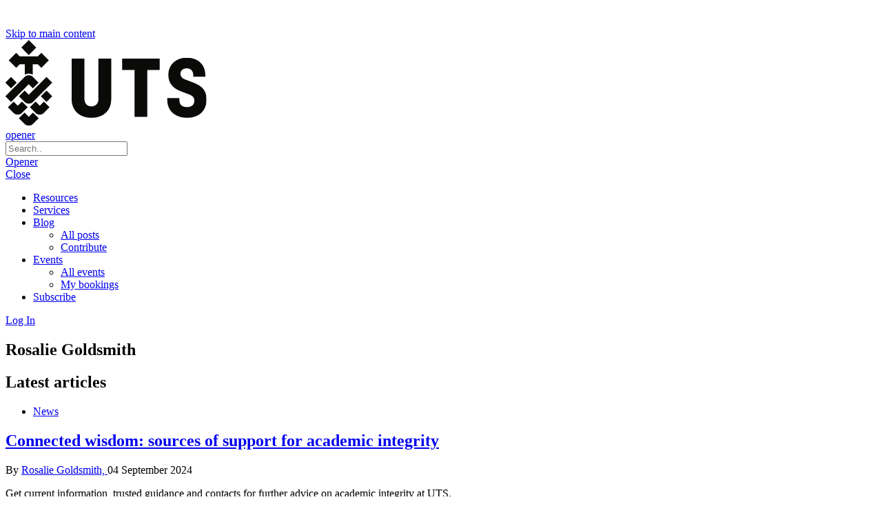

--- FILE ---
content_type: text/html; charset=UTF-8
request_url: https://educationexpress.uts.edu.au/blog/author/rosalie-goldsmith/
body_size: 101898
content:
<!doctype html>
<html lang="en-US">
<head>
	<meta charset="UTF-8">
	<meta http-equiv="X-UA-Compatible" content="IE=edge,chrome=1">
	<meta name="viewport" content="width=device-width, initial-scale=1, maximum-scale=1, user-scalable=0">
	<title>Rosalie Goldsmith &#8211; Education Express</title>
<meta name='robots' content='max-image-preview:large' />
	<style>img:is([sizes="auto" i], [sizes^="auto," i]) { contain-intrinsic-size: 3000px 1500px }</style>
	<link rel="alternate" type="application/rss+xml" title="Education Express &raquo; Feed" href="https://educationexpress.uts.edu.au/feed/" />
<link rel="alternate" type="application/rss+xml" title="Education Express &raquo; Comments Feed" href="https://educationexpress.uts.edu.au/comments/feed/" />
<link rel="alternate" type="application/rss+xml" title="Education Express &raquo; Posts by Rosalie Goldsmith Feed" href="https://educationexpress.uts.edu.au/blog/author/rosalie-goldsmith/feed/" />
		<!-- This site uses the Google Analytics by MonsterInsights plugin v9.10.0 - Using Analytics tracking - https://www.monsterinsights.com/ -->
							<script src="//www.googletagmanager.com/gtag/js?id=G-F8Z04R1E1K"  data-cfasync="false" data-wpfc-render="false" type="text/javascript" async></script>
			<script data-cfasync="false" data-wpfc-render="false" type="text/javascript">
				var mi_version = '9.10.0';
				var mi_track_user = true;
				var mi_no_track_reason = '';
								var MonsterInsightsDefaultLocations = {"page_location":"https:\/\/educationexpress.uts.edu.au\/blog\/author\/rosalie-goldsmith\/"};
								if ( typeof MonsterInsightsPrivacyGuardFilter === 'function' ) {
					var MonsterInsightsLocations = (typeof MonsterInsightsExcludeQuery === 'object') ? MonsterInsightsPrivacyGuardFilter( MonsterInsightsExcludeQuery ) : MonsterInsightsPrivacyGuardFilter( MonsterInsightsDefaultLocations );
				} else {
					var MonsterInsightsLocations = (typeof MonsterInsightsExcludeQuery === 'object') ? MonsterInsightsExcludeQuery : MonsterInsightsDefaultLocations;
				}

								var disableStrs = [
										'ga-disable-G-F8Z04R1E1K',
									];

				/* Function to detect opted out users */
				function __gtagTrackerIsOptedOut() {
					for (var index = 0; index < disableStrs.length; index++) {
						if (document.cookie.indexOf(disableStrs[index] + '=true') > -1) {
							return true;
						}
					}

					return false;
				}

				/* Disable tracking if the opt-out cookie exists. */
				if (__gtagTrackerIsOptedOut()) {
					for (var index = 0; index < disableStrs.length; index++) {
						window[disableStrs[index]] = true;
					}
				}

				/* Opt-out function */
				function __gtagTrackerOptout() {
					for (var index = 0; index < disableStrs.length; index++) {
						document.cookie = disableStrs[index] + '=true; expires=Thu, 31 Dec 2099 23:59:59 UTC; path=/';
						window[disableStrs[index]] = true;
					}
				}

				if ('undefined' === typeof gaOptout) {
					function gaOptout() {
						__gtagTrackerOptout();
					}
				}
								window.dataLayer = window.dataLayer || [];

				window.MonsterInsightsDualTracker = {
					helpers: {},
					trackers: {},
				};
				if (mi_track_user) {
					function __gtagDataLayer() {
						dataLayer.push(arguments);
					}

					function __gtagTracker(type, name, parameters) {
						if (!parameters) {
							parameters = {};
						}

						if (parameters.send_to) {
							__gtagDataLayer.apply(null, arguments);
							return;
						}

						if (type === 'event') {
														parameters.send_to = monsterinsights_frontend.v4_id;
							var hookName = name;
							if (typeof parameters['event_category'] !== 'undefined') {
								hookName = parameters['event_category'] + ':' + name;
							}

							if (typeof MonsterInsightsDualTracker.trackers[hookName] !== 'undefined') {
								MonsterInsightsDualTracker.trackers[hookName](parameters);
							} else {
								__gtagDataLayer('event', name, parameters);
							}
							
						} else {
							__gtagDataLayer.apply(null, arguments);
						}
					}

					__gtagTracker('js', new Date());
					__gtagTracker('set', {
						'developer_id.dZGIzZG': true,
											});
					if ( MonsterInsightsLocations.page_location ) {
						__gtagTracker('set', MonsterInsightsLocations);
					}
										__gtagTracker('config', 'G-F8Z04R1E1K', {"forceSSL":"true"} );
										window.gtag = __gtagTracker;										(function () {
						/* https://developers.google.com/analytics/devguides/collection/analyticsjs/ */
						/* ga and __gaTracker compatibility shim. */
						var noopfn = function () {
							return null;
						};
						var newtracker = function () {
							return new Tracker();
						};
						var Tracker = function () {
							return null;
						};
						var p = Tracker.prototype;
						p.get = noopfn;
						p.set = noopfn;
						p.send = function () {
							var args = Array.prototype.slice.call(arguments);
							args.unshift('send');
							__gaTracker.apply(null, args);
						};
						var __gaTracker = function () {
							var len = arguments.length;
							if (len === 0) {
								return;
							}
							var f = arguments[len - 1];
							if (typeof f !== 'object' || f === null || typeof f.hitCallback !== 'function') {
								if ('send' === arguments[0]) {
									var hitConverted, hitObject = false, action;
									if ('event' === arguments[1]) {
										if ('undefined' !== typeof arguments[3]) {
											hitObject = {
												'eventAction': arguments[3],
												'eventCategory': arguments[2],
												'eventLabel': arguments[4],
												'value': arguments[5] ? arguments[5] : 1,
											}
										}
									}
									if ('pageview' === arguments[1]) {
										if ('undefined' !== typeof arguments[2]) {
											hitObject = {
												'eventAction': 'page_view',
												'page_path': arguments[2],
											}
										}
									}
									if (typeof arguments[2] === 'object') {
										hitObject = arguments[2];
									}
									if (typeof arguments[5] === 'object') {
										Object.assign(hitObject, arguments[5]);
									}
									if ('undefined' !== typeof arguments[1].hitType) {
										hitObject = arguments[1];
										if ('pageview' === hitObject.hitType) {
											hitObject.eventAction = 'page_view';
										}
									}
									if (hitObject) {
										action = 'timing' === arguments[1].hitType ? 'timing_complete' : hitObject.eventAction;
										hitConverted = mapArgs(hitObject);
										__gtagTracker('event', action, hitConverted);
									}
								}
								return;
							}

							function mapArgs(args) {
								var arg, hit = {};
								var gaMap = {
									'eventCategory': 'event_category',
									'eventAction': 'event_action',
									'eventLabel': 'event_label',
									'eventValue': 'event_value',
									'nonInteraction': 'non_interaction',
									'timingCategory': 'event_category',
									'timingVar': 'name',
									'timingValue': 'value',
									'timingLabel': 'event_label',
									'page': 'page_path',
									'location': 'page_location',
									'title': 'page_title',
									'referrer' : 'page_referrer',
								};
								for (arg in args) {
																		if (!(!args.hasOwnProperty(arg) || !gaMap.hasOwnProperty(arg))) {
										hit[gaMap[arg]] = args[arg];
									} else {
										hit[arg] = args[arg];
									}
								}
								return hit;
							}

							try {
								f.hitCallback();
							} catch (ex) {
							}
						};
						__gaTracker.create = newtracker;
						__gaTracker.getByName = newtracker;
						__gaTracker.getAll = function () {
							return [];
						};
						__gaTracker.remove = noopfn;
						__gaTracker.loaded = true;
						window['__gaTracker'] = __gaTracker;
					})();
									} else {
										console.log("");
					(function () {
						function __gtagTracker() {
							return null;
						}

						window['__gtagTracker'] = __gtagTracker;
						window['gtag'] = __gtagTracker;
					})();
									}
			</script>
							<!-- / Google Analytics by MonsterInsights -->
		<script type="text/javascript">
/* <![CDATA[ */
window._wpemojiSettings = {"baseUrl":"https:\/\/s.w.org\/images\/core\/emoji\/16.0.1\/72x72\/","ext":".png","svgUrl":"https:\/\/s.w.org\/images\/core\/emoji\/16.0.1\/svg\/","svgExt":".svg","source":{"concatemoji":"https:\/\/educationexpress.uts.edu.au\/wp-includes\/js\/wp-emoji-release.min.js?ver=6.8.3"}};
/*! This file is auto-generated */
!function(s,n){var o,i,e;function c(e){try{var t={supportTests:e,timestamp:(new Date).valueOf()};sessionStorage.setItem(o,JSON.stringify(t))}catch(e){}}function p(e,t,n){e.clearRect(0,0,e.canvas.width,e.canvas.height),e.fillText(t,0,0);var t=new Uint32Array(e.getImageData(0,0,e.canvas.width,e.canvas.height).data),a=(e.clearRect(0,0,e.canvas.width,e.canvas.height),e.fillText(n,0,0),new Uint32Array(e.getImageData(0,0,e.canvas.width,e.canvas.height).data));return t.every(function(e,t){return e===a[t]})}function u(e,t){e.clearRect(0,0,e.canvas.width,e.canvas.height),e.fillText(t,0,0);for(var n=e.getImageData(16,16,1,1),a=0;a<n.data.length;a++)if(0!==n.data[a])return!1;return!0}function f(e,t,n,a){switch(t){case"flag":return n(e,"\ud83c\udff3\ufe0f\u200d\u26a7\ufe0f","\ud83c\udff3\ufe0f\u200b\u26a7\ufe0f")?!1:!n(e,"\ud83c\udde8\ud83c\uddf6","\ud83c\udde8\u200b\ud83c\uddf6")&&!n(e,"\ud83c\udff4\udb40\udc67\udb40\udc62\udb40\udc65\udb40\udc6e\udb40\udc67\udb40\udc7f","\ud83c\udff4\u200b\udb40\udc67\u200b\udb40\udc62\u200b\udb40\udc65\u200b\udb40\udc6e\u200b\udb40\udc67\u200b\udb40\udc7f");case"emoji":return!a(e,"\ud83e\udedf")}return!1}function g(e,t,n,a){var r="undefined"!=typeof WorkerGlobalScope&&self instanceof WorkerGlobalScope?new OffscreenCanvas(300,150):s.createElement("canvas"),o=r.getContext("2d",{willReadFrequently:!0}),i=(o.textBaseline="top",o.font="600 32px Arial",{});return e.forEach(function(e){i[e]=t(o,e,n,a)}),i}function t(e){var t=s.createElement("script");t.src=e,t.defer=!0,s.head.appendChild(t)}"undefined"!=typeof Promise&&(o="wpEmojiSettingsSupports",i=["flag","emoji"],n.supports={everything:!0,everythingExceptFlag:!0},e=new Promise(function(e){s.addEventListener("DOMContentLoaded",e,{once:!0})}),new Promise(function(t){var n=function(){try{var e=JSON.parse(sessionStorage.getItem(o));if("object"==typeof e&&"number"==typeof e.timestamp&&(new Date).valueOf()<e.timestamp+604800&&"object"==typeof e.supportTests)return e.supportTests}catch(e){}return null}();if(!n){if("undefined"!=typeof Worker&&"undefined"!=typeof OffscreenCanvas&&"undefined"!=typeof URL&&URL.createObjectURL&&"undefined"!=typeof Blob)try{var e="postMessage("+g.toString()+"("+[JSON.stringify(i),f.toString(),p.toString(),u.toString()].join(",")+"));",a=new Blob([e],{type:"text/javascript"}),r=new Worker(URL.createObjectURL(a),{name:"wpTestEmojiSupports"});return void(r.onmessage=function(e){c(n=e.data),r.terminate(),t(n)})}catch(e){}c(n=g(i,f,p,u))}t(n)}).then(function(e){for(var t in e)n.supports[t]=e[t],n.supports.everything=n.supports.everything&&n.supports[t],"flag"!==t&&(n.supports.everythingExceptFlag=n.supports.everythingExceptFlag&&n.supports[t]);n.supports.everythingExceptFlag=n.supports.everythingExceptFlag&&!n.supports.flag,n.DOMReady=!1,n.readyCallback=function(){n.DOMReady=!0}}).then(function(){return e}).then(function(){var e;n.supports.everything||(n.readyCallback(),(e=n.source||{}).concatemoji?t(e.concatemoji):e.wpemoji&&e.twemoji&&(t(e.twemoji),t(e.wpemoji)))}))}((window,document),window._wpemojiSettings);
/* ]]> */
</script>
<link rel='stylesheet' id='dashicons-css' href='https://educationexpress.uts.edu.au/wp-includes/css/dashicons.min.css?ver=6.8.3' type='text/css' media='all' />
<link rel='stylesheet' id='admin-bar-css' href='https://educationexpress.uts.edu.au/wp-includes/css/admin-bar.min.css?ver=6.8.3' type='text/css' media='all' />
<style id='admin-bar-inline-css' type='text/css'>

		@media screen { html { margin-top: 32px !important; } }
		@media screen and ( max-width: 782px ) { html { margin-top: 46px !important; } }
	
@media print { #wpadminbar { display:none; } }
</style>
<style id='wp-emoji-styles-inline-css' type='text/css'>

	img.wp-smiley, img.emoji {
		display: inline !important;
		border: none !important;
		box-shadow: none !important;
		height: 1em !important;
		width: 1em !important;
		margin: 0 0.07em !important;
		vertical-align: -0.1em !important;
		background: none !important;
		padding: 0 !important;
	}
</style>
<link rel='stylesheet' id='wp-block-library-css' href='https://educationexpress.uts.edu.au/wp-includes/css/dist/block-library/style.min.css?ver=6.8.3' type='text/css' media='all' />
<style id='classic-theme-styles-inline-css' type='text/css'>
/*! This file is auto-generated */
.wp-block-button__link{color:#fff;background-color:#32373c;border-radius:9999px;box-shadow:none;text-decoration:none;padding:calc(.667em + 2px) calc(1.333em + 2px);font-size:1.125em}.wp-block-file__button{background:#32373c;color:#fff;text-decoration:none}
</style>
<style id='bp-login-form-style-inline-css' type='text/css'>
.widget_bp_core_login_widget .bp-login-widget-user-avatar{float:left}.widget_bp_core_login_widget .bp-login-widget-user-links{margin-left:70px}#bp-login-widget-form label{display:block;font-weight:600;margin:15px 0 5px;width:auto}#bp-login-widget-form input[type=password],#bp-login-widget-form input[type=text]{background-color:#fafafa;border:1px solid #d6d6d6;border-radius:0;font:inherit;font-size:100%;padding:.5em;width:100%}#bp-login-widget-form .bp-login-widget-register-link,#bp-login-widget-form .login-submit{display:inline;width:-moz-fit-content;width:fit-content}#bp-login-widget-form .bp-login-widget-register-link{margin-left:1em}#bp-login-widget-form .bp-login-widget-register-link a{filter:invert(1)}#bp-login-widget-form .bp-login-widget-pwd-link{font-size:80%}

</style>
<style id='bp-primary-nav-style-inline-css' type='text/css'>
.buddypress_object_nav .bp-navs{background:#0000;clear:both;overflow:hidden}.buddypress_object_nav .bp-navs ul{margin:0;padding:0}.buddypress_object_nav .bp-navs ul li{list-style:none;margin:0}.buddypress_object_nav .bp-navs ul li a,.buddypress_object_nav .bp-navs ul li span{border:0;display:block;padding:5px 10px;text-decoration:none}.buddypress_object_nav .bp-navs ul li .count{background:#eaeaea;border:1px solid #ccc;border-radius:50%;color:#555;display:inline-block;font-size:12px;margin-left:2px;padding:3px 6px;text-align:center;vertical-align:middle}.buddypress_object_nav .bp-navs ul li a .count:empty{display:none}.buddypress_object_nav .bp-navs ul li.last select{max-width:185px}.buddypress_object_nav .bp-navs ul li.current a,.buddypress_object_nav .bp-navs ul li.selected a{color:#333;opacity:1}.buddypress_object_nav .bp-navs ul li.current a .count,.buddypress_object_nav .bp-navs ul li.selected a .count{background-color:#fff}.buddypress_object_nav .bp-navs ul li.dynamic a .count,.buddypress_object_nav .bp-navs ul li.dynamic.current a .count,.buddypress_object_nav .bp-navs ul li.dynamic.selected a .count{background-color:#5087e5;border:0;color:#fafafa}.buddypress_object_nav .bp-navs ul li.dynamic a:hover .count{background-color:#5087e5;border:0;color:#fff}.buddypress_object_nav .main-navs.dir-navs{margin-bottom:20px}.buddypress_object_nav .bp-navs.group-create-links ul li.current a{text-align:center}.buddypress_object_nav .bp-navs.group-create-links ul li:not(.current),.buddypress_object_nav .bp-navs.group-create-links ul li:not(.current) a{color:#767676}.buddypress_object_nav .bp-navs.group-create-links ul li:not(.current) a:focus,.buddypress_object_nav .bp-navs.group-create-links ul li:not(.current) a:hover{background:none;color:#555}.buddypress_object_nav .bp-navs.group-create-links ul li:not(.current) a[disabled]:focus,.buddypress_object_nav .bp-navs.group-create-links ul li:not(.current) a[disabled]:hover{color:#767676}

</style>
<style id='bp-member-style-inline-css' type='text/css'>
[data-type="bp/member"] input.components-placeholder__input{border:1px solid #757575;border-radius:2px;flex:1 1 auto;padding:6px 8px}.bp-block-member{position:relative}.bp-block-member .member-content{display:flex}.bp-block-member .user-nicename{display:block}.bp-block-member .user-nicename a{border:none;color:currentColor;text-decoration:none}.bp-block-member .bp-profile-button{width:100%}.bp-block-member .bp-profile-button a.button{bottom:10px;display:inline-block;margin:18px 0 0;position:absolute;right:0}.bp-block-member.has-cover .item-header-avatar,.bp-block-member.has-cover .member-content,.bp-block-member.has-cover .member-description{z-index:2}.bp-block-member.has-cover .member-content,.bp-block-member.has-cover .member-description{padding-top:75px}.bp-block-member.has-cover .bp-member-cover-image{background-color:#c5c5c5;background-position:top;background-repeat:no-repeat;background-size:cover;border:0;display:block;height:150px;left:0;margin:0;padding:0;position:absolute;top:0;width:100%;z-index:1}.bp-block-member img.avatar{height:auto;width:auto}.bp-block-member.avatar-none .item-header-avatar{display:none}.bp-block-member.avatar-none.has-cover{min-height:200px}.bp-block-member.avatar-full{min-height:150px}.bp-block-member.avatar-full .item-header-avatar{width:180px}.bp-block-member.avatar-thumb .member-content{align-items:center;min-height:50px}.bp-block-member.avatar-thumb .item-header-avatar{width:70px}.bp-block-member.avatar-full.has-cover{min-height:300px}.bp-block-member.avatar-full.has-cover .item-header-avatar{width:200px}.bp-block-member.avatar-full.has-cover img.avatar{background:#fffc;border:2px solid #fff;margin-left:20px}.bp-block-member.avatar-thumb.has-cover .item-header-avatar{padding-top:75px}.entry .entry-content .bp-block-member .user-nicename a{border:none;color:currentColor;text-decoration:none}

</style>
<style id='bp-members-style-inline-css' type='text/css'>
[data-type="bp/members"] .components-placeholder.is-appender{min-height:0}[data-type="bp/members"] .components-placeholder.is-appender .components-placeholder__label:empty{display:none}[data-type="bp/members"] .components-placeholder input.components-placeholder__input{border:1px solid #757575;border-radius:2px;flex:1 1 auto;padding:6px 8px}[data-type="bp/members"].avatar-none .member-description{width:calc(100% - 44px)}[data-type="bp/members"].avatar-full .member-description{width:calc(100% - 224px)}[data-type="bp/members"].avatar-thumb .member-description{width:calc(100% - 114px)}[data-type="bp/members"] .member-content{position:relative}[data-type="bp/members"] .member-content .is-right{position:absolute;right:2px;top:2px}[data-type="bp/members"] .columns-2 .member-content .member-description,[data-type="bp/members"] .columns-3 .member-content .member-description,[data-type="bp/members"] .columns-4 .member-content .member-description{padding-left:44px;width:calc(100% - 44px)}[data-type="bp/members"] .columns-3 .is-right{right:-10px}[data-type="bp/members"] .columns-4 .is-right{right:-50px}.bp-block-members.is-grid{display:flex;flex-wrap:wrap;padding:0}.bp-block-members.is-grid .member-content{margin:0 1.25em 1.25em 0;width:100%}@media(min-width:600px){.bp-block-members.columns-2 .member-content{width:calc(50% - .625em)}.bp-block-members.columns-2 .member-content:nth-child(2n){margin-right:0}.bp-block-members.columns-3 .member-content{width:calc(33.33333% - .83333em)}.bp-block-members.columns-3 .member-content:nth-child(3n){margin-right:0}.bp-block-members.columns-4 .member-content{width:calc(25% - .9375em)}.bp-block-members.columns-4 .member-content:nth-child(4n){margin-right:0}}.bp-block-members .member-content{display:flex;flex-direction:column;padding-bottom:1em;text-align:center}.bp-block-members .member-content .item-header-avatar,.bp-block-members .member-content .member-description{width:100%}.bp-block-members .member-content .item-header-avatar{margin:0 auto}.bp-block-members .member-content .item-header-avatar img.avatar{display:inline-block}@media(min-width:600px){.bp-block-members .member-content{flex-direction:row;text-align:left}.bp-block-members .member-content .item-header-avatar,.bp-block-members .member-content .member-description{width:auto}.bp-block-members .member-content .item-header-avatar{margin:0}}.bp-block-members .member-content .user-nicename{display:block}.bp-block-members .member-content .user-nicename a{border:none;color:currentColor;text-decoration:none}.bp-block-members .member-content time{color:#767676;display:block;font-size:80%}.bp-block-members.avatar-none .item-header-avatar{display:none}.bp-block-members.avatar-full{min-height:190px}.bp-block-members.avatar-full .item-header-avatar{width:180px}.bp-block-members.avatar-thumb .member-content{min-height:80px}.bp-block-members.avatar-thumb .item-header-avatar{width:70px}.bp-block-members.columns-2 .member-content,.bp-block-members.columns-3 .member-content,.bp-block-members.columns-4 .member-content{display:block;text-align:center}.bp-block-members.columns-2 .member-content .item-header-avatar,.bp-block-members.columns-3 .member-content .item-header-avatar,.bp-block-members.columns-4 .member-content .item-header-avatar{margin:0 auto}.bp-block-members img.avatar{height:auto;max-width:-moz-fit-content;max-width:fit-content;width:auto}.bp-block-members .member-content.has-activity{align-items:center}.bp-block-members .member-content.has-activity .item-header-avatar{padding-right:1em}.bp-block-members .member-content.has-activity .wp-block-quote{margin-bottom:0;text-align:left}.bp-block-members .member-content.has-activity .wp-block-quote cite a,.entry .entry-content .bp-block-members .user-nicename a{border:none;color:currentColor;text-decoration:none}

</style>
<style id='bp-dynamic-members-style-inline-css' type='text/css'>
.bp-dynamic-block-container .item-options{font-size:.5em;margin:0 0 1em;padding:1em 0}.bp-dynamic-block-container .item-options a.selected{font-weight:600}.bp-dynamic-block-container ul.item-list{list-style:none;margin:1em 0;padding-left:0}.bp-dynamic-block-container ul.item-list li{margin-bottom:1em}.bp-dynamic-block-container ul.item-list li:after,.bp-dynamic-block-container ul.item-list li:before{content:" ";display:table}.bp-dynamic-block-container ul.item-list li:after{clear:both}.bp-dynamic-block-container ul.item-list li .item-avatar{float:left;width:60px}.bp-dynamic-block-container ul.item-list li .item{margin-left:70px}

</style>
<style id='bp-online-members-style-inline-css' type='text/css'>
.widget_bp_core_whos_online_widget .avatar-block,[data-type="bp/online-members"] .avatar-block{display:flex;flex-flow:row wrap}.widget_bp_core_whos_online_widget .avatar-block img,[data-type="bp/online-members"] .avatar-block img{margin:.5em}

</style>
<style id='bp-active-members-style-inline-css' type='text/css'>
.widget_bp_core_recently_active_widget .avatar-block,[data-type="bp/active-members"] .avatar-block{display:flex;flex-flow:row wrap}.widget_bp_core_recently_active_widget .avatar-block img,[data-type="bp/active-members"] .avatar-block img{margin:.5em}

</style>
<style id='bp-latest-activities-style-inline-css' type='text/css'>
.bp-latest-activities .components-flex.components-select-control select[multiple]{height:auto;padding:0 8px}.bp-latest-activities .components-flex.components-select-control select[multiple]+.components-input-control__suffix svg{display:none}.bp-latest-activities-block a,.entry .entry-content .bp-latest-activities-block a{border:none;text-decoration:none}.bp-latest-activities-block .activity-list.item-list blockquote{border:none;padding:0}.bp-latest-activities-block .activity-list.item-list blockquote .activity-item:not(.mini){box-shadow:1px 0 4px #00000026;padding:0 1em;position:relative}.bp-latest-activities-block .activity-list.item-list blockquote .activity-item:not(.mini):after,.bp-latest-activities-block .activity-list.item-list blockquote .activity-item:not(.mini):before{border-color:#0000;border-style:solid;content:"";display:block;height:0;left:15px;position:absolute;width:0}.bp-latest-activities-block .activity-list.item-list blockquote .activity-item:not(.mini):before{border-top-color:#00000026;border-width:9px;bottom:-18px;left:14px}.bp-latest-activities-block .activity-list.item-list blockquote .activity-item:not(.mini):after{border-top-color:#fff;border-width:8px;bottom:-16px}.bp-latest-activities-block .activity-list.item-list blockquote .activity-item.mini .avatar{display:inline-block;height:20px;margin-right:2px;vertical-align:middle;width:20px}.bp-latest-activities-block .activity-list.item-list footer{align-items:center;display:flex}.bp-latest-activities-block .activity-list.item-list footer img.avatar{border:none;display:inline-block;margin-right:.5em}.bp-latest-activities-block .activity-list.item-list footer .activity-time-since{font-size:90%}.bp-latest-activities-block .widget-error{border-left:4px solid #0b80a4;box-shadow:1px 0 4px #00000026}.bp-latest-activities-block .widget-error p{padding:0 1em}

</style>
<style id='global-styles-inline-css' type='text/css'>
:root{--wp--preset--aspect-ratio--square: 1;--wp--preset--aspect-ratio--4-3: 4/3;--wp--preset--aspect-ratio--3-4: 3/4;--wp--preset--aspect-ratio--3-2: 3/2;--wp--preset--aspect-ratio--2-3: 2/3;--wp--preset--aspect-ratio--16-9: 16/9;--wp--preset--aspect-ratio--9-16: 9/16;--wp--preset--color--black: #000000;--wp--preset--color--cyan-bluish-gray: #abb8c3;--wp--preset--color--white: #ffffff;--wp--preset--color--pale-pink: #f78da7;--wp--preset--color--vivid-red: #cf2e2e;--wp--preset--color--luminous-vivid-orange: #ff6900;--wp--preset--color--luminous-vivid-amber: #fcb900;--wp--preset--color--light-green-cyan: #7bdcb5;--wp--preset--color--vivid-green-cyan: #00d084;--wp--preset--color--pale-cyan-blue: #8ed1fc;--wp--preset--color--vivid-cyan-blue: #0693e3;--wp--preset--color--vivid-purple: #9b51e0;--wp--preset--gradient--vivid-cyan-blue-to-vivid-purple: linear-gradient(135deg,rgba(6,147,227,1) 0%,rgb(155,81,224) 100%);--wp--preset--gradient--light-green-cyan-to-vivid-green-cyan: linear-gradient(135deg,rgb(122,220,180) 0%,rgb(0,208,130) 100%);--wp--preset--gradient--luminous-vivid-amber-to-luminous-vivid-orange: linear-gradient(135deg,rgba(252,185,0,1) 0%,rgba(255,105,0,1) 100%);--wp--preset--gradient--luminous-vivid-orange-to-vivid-red: linear-gradient(135deg,rgba(255,105,0,1) 0%,rgb(207,46,46) 100%);--wp--preset--gradient--very-light-gray-to-cyan-bluish-gray: linear-gradient(135deg,rgb(238,238,238) 0%,rgb(169,184,195) 100%);--wp--preset--gradient--cool-to-warm-spectrum: linear-gradient(135deg,rgb(74,234,220) 0%,rgb(151,120,209) 20%,rgb(207,42,186) 40%,rgb(238,44,130) 60%,rgb(251,105,98) 80%,rgb(254,248,76) 100%);--wp--preset--gradient--blush-light-purple: linear-gradient(135deg,rgb(255,206,236) 0%,rgb(152,150,240) 100%);--wp--preset--gradient--blush-bordeaux: linear-gradient(135deg,rgb(254,205,165) 0%,rgb(254,45,45) 50%,rgb(107,0,62) 100%);--wp--preset--gradient--luminous-dusk: linear-gradient(135deg,rgb(255,203,112) 0%,rgb(199,81,192) 50%,rgb(65,88,208) 100%);--wp--preset--gradient--pale-ocean: linear-gradient(135deg,rgb(255,245,203) 0%,rgb(182,227,212) 50%,rgb(51,167,181) 100%);--wp--preset--gradient--electric-grass: linear-gradient(135deg,rgb(202,248,128) 0%,rgb(113,206,126) 100%);--wp--preset--gradient--midnight: linear-gradient(135deg,rgb(2,3,129) 0%,rgb(40,116,252) 100%);--wp--preset--font-size--small: 13px;--wp--preset--font-size--medium: 20px;--wp--preset--font-size--large: 36px;--wp--preset--font-size--x-large: 42px;--wp--preset--spacing--20: 0.44rem;--wp--preset--spacing--30: 0.67rem;--wp--preset--spacing--40: 1rem;--wp--preset--spacing--50: 1.5rem;--wp--preset--spacing--60: 2.25rem;--wp--preset--spacing--70: 3.38rem;--wp--preset--spacing--80: 5.06rem;--wp--preset--shadow--natural: 6px 6px 9px rgba(0, 0, 0, 0.2);--wp--preset--shadow--deep: 12px 12px 50px rgba(0, 0, 0, 0.4);--wp--preset--shadow--sharp: 6px 6px 0px rgba(0, 0, 0, 0.2);--wp--preset--shadow--outlined: 6px 6px 0px -3px rgba(255, 255, 255, 1), 6px 6px rgba(0, 0, 0, 1);--wp--preset--shadow--crisp: 6px 6px 0px rgba(0, 0, 0, 1);}:where(.is-layout-flex){gap: 0.5em;}:where(.is-layout-grid){gap: 0.5em;}body .is-layout-flex{display: flex;}.is-layout-flex{flex-wrap: wrap;align-items: center;}.is-layout-flex > :is(*, div){margin: 0;}body .is-layout-grid{display: grid;}.is-layout-grid > :is(*, div){margin: 0;}:where(.wp-block-columns.is-layout-flex){gap: 2em;}:where(.wp-block-columns.is-layout-grid){gap: 2em;}:where(.wp-block-post-template.is-layout-flex){gap: 1.25em;}:where(.wp-block-post-template.is-layout-grid){gap: 1.25em;}.has-black-color{color: var(--wp--preset--color--black) !important;}.has-cyan-bluish-gray-color{color: var(--wp--preset--color--cyan-bluish-gray) !important;}.has-white-color{color: var(--wp--preset--color--white) !important;}.has-pale-pink-color{color: var(--wp--preset--color--pale-pink) !important;}.has-vivid-red-color{color: var(--wp--preset--color--vivid-red) !important;}.has-luminous-vivid-orange-color{color: var(--wp--preset--color--luminous-vivid-orange) !important;}.has-luminous-vivid-amber-color{color: var(--wp--preset--color--luminous-vivid-amber) !important;}.has-light-green-cyan-color{color: var(--wp--preset--color--light-green-cyan) !important;}.has-vivid-green-cyan-color{color: var(--wp--preset--color--vivid-green-cyan) !important;}.has-pale-cyan-blue-color{color: var(--wp--preset--color--pale-cyan-blue) !important;}.has-vivid-cyan-blue-color{color: var(--wp--preset--color--vivid-cyan-blue) !important;}.has-vivid-purple-color{color: var(--wp--preset--color--vivid-purple) !important;}.has-black-background-color{background-color: var(--wp--preset--color--black) !important;}.has-cyan-bluish-gray-background-color{background-color: var(--wp--preset--color--cyan-bluish-gray) !important;}.has-white-background-color{background-color: var(--wp--preset--color--white) !important;}.has-pale-pink-background-color{background-color: var(--wp--preset--color--pale-pink) !important;}.has-vivid-red-background-color{background-color: var(--wp--preset--color--vivid-red) !important;}.has-luminous-vivid-orange-background-color{background-color: var(--wp--preset--color--luminous-vivid-orange) !important;}.has-luminous-vivid-amber-background-color{background-color: var(--wp--preset--color--luminous-vivid-amber) !important;}.has-light-green-cyan-background-color{background-color: var(--wp--preset--color--light-green-cyan) !important;}.has-vivid-green-cyan-background-color{background-color: var(--wp--preset--color--vivid-green-cyan) !important;}.has-pale-cyan-blue-background-color{background-color: var(--wp--preset--color--pale-cyan-blue) !important;}.has-vivid-cyan-blue-background-color{background-color: var(--wp--preset--color--vivid-cyan-blue) !important;}.has-vivid-purple-background-color{background-color: var(--wp--preset--color--vivid-purple) !important;}.has-black-border-color{border-color: var(--wp--preset--color--black) !important;}.has-cyan-bluish-gray-border-color{border-color: var(--wp--preset--color--cyan-bluish-gray) !important;}.has-white-border-color{border-color: var(--wp--preset--color--white) !important;}.has-pale-pink-border-color{border-color: var(--wp--preset--color--pale-pink) !important;}.has-vivid-red-border-color{border-color: var(--wp--preset--color--vivid-red) !important;}.has-luminous-vivid-orange-border-color{border-color: var(--wp--preset--color--luminous-vivid-orange) !important;}.has-luminous-vivid-amber-border-color{border-color: var(--wp--preset--color--luminous-vivid-amber) !important;}.has-light-green-cyan-border-color{border-color: var(--wp--preset--color--light-green-cyan) !important;}.has-vivid-green-cyan-border-color{border-color: var(--wp--preset--color--vivid-green-cyan) !important;}.has-pale-cyan-blue-border-color{border-color: var(--wp--preset--color--pale-cyan-blue) !important;}.has-vivid-cyan-blue-border-color{border-color: var(--wp--preset--color--vivid-cyan-blue) !important;}.has-vivid-purple-border-color{border-color: var(--wp--preset--color--vivid-purple) !important;}.has-vivid-cyan-blue-to-vivid-purple-gradient-background{background: var(--wp--preset--gradient--vivid-cyan-blue-to-vivid-purple) !important;}.has-light-green-cyan-to-vivid-green-cyan-gradient-background{background: var(--wp--preset--gradient--light-green-cyan-to-vivid-green-cyan) !important;}.has-luminous-vivid-amber-to-luminous-vivid-orange-gradient-background{background: var(--wp--preset--gradient--luminous-vivid-amber-to-luminous-vivid-orange) !important;}.has-luminous-vivid-orange-to-vivid-red-gradient-background{background: var(--wp--preset--gradient--luminous-vivid-orange-to-vivid-red) !important;}.has-very-light-gray-to-cyan-bluish-gray-gradient-background{background: var(--wp--preset--gradient--very-light-gray-to-cyan-bluish-gray) !important;}.has-cool-to-warm-spectrum-gradient-background{background: var(--wp--preset--gradient--cool-to-warm-spectrum) !important;}.has-blush-light-purple-gradient-background{background: var(--wp--preset--gradient--blush-light-purple) !important;}.has-blush-bordeaux-gradient-background{background: var(--wp--preset--gradient--blush-bordeaux) !important;}.has-luminous-dusk-gradient-background{background: var(--wp--preset--gradient--luminous-dusk) !important;}.has-pale-ocean-gradient-background{background: var(--wp--preset--gradient--pale-ocean) !important;}.has-electric-grass-gradient-background{background: var(--wp--preset--gradient--electric-grass) !important;}.has-midnight-gradient-background{background: var(--wp--preset--gradient--midnight) !important;}.has-small-font-size{font-size: var(--wp--preset--font-size--small) !important;}.has-medium-font-size{font-size: var(--wp--preset--font-size--medium) !important;}.has-large-font-size{font-size: var(--wp--preset--font-size--large) !important;}.has-x-large-font-size{font-size: var(--wp--preset--font-size--x-large) !important;}
:where(.wp-block-post-template.is-layout-flex){gap: 1.25em;}:where(.wp-block-post-template.is-layout-grid){gap: 1.25em;}
:where(.wp-block-columns.is-layout-flex){gap: 2em;}:where(.wp-block-columns.is-layout-grid){gap: 2em;}
:root :where(.wp-block-pullquote){font-size: 1.5em;line-height: 1.6;}
</style>
<link rel='stylesheet' id='abt-frontend-css' href='https://educationexpress.uts.edu.au/wp-content/plugins/academic-bloggers-toolkit/bundle/frontend.css?ver=1738072693' type='text/css' media='all' />
<link rel='stylesheet' id='bp-admin-bar-css' href='https://educationexpress.uts.edu.au/wp-content/plugins/buddypress/bp-core/css/admin-bar.min.css?ver=14.4.0' type='text/css' media='all' />
<link rel='stylesheet' id='cool-tag-cloud-css' href='https://educationexpress.uts.edu.au/wp-content/plugins/cool-tag-cloud/inc/cool-tag-cloud.css?ver=2.25' type='text/css' media='all' />
<link rel='stylesheet' id='events-manager-css' href='https://educationexpress.uts.edu.au/wp-content/plugins/events-manager/includes/css/events-manager.css?ver=7.2.2.1' type='text/css' media='all' />
<link rel='stylesheet' id='events-manager-pro-css' href='https://educationexpress.uts.edu.au/wp-content/plugins/events-manager-pro/includes/css/events-manager-pro.css?ver=3.7.2' type='text/css' media='all' />
<link rel='stylesheet' id='learndash_quiz_front_css-css' href='//educationexpress.uts.edu.au/wp-content/plugins/sfwd-lms/themes/legacy/templates/learndash_quiz_front.min.css?ver=4.25.6' type='text/css' media='all' />
<link rel='stylesheet' id='learndash-css' href='//educationexpress.uts.edu.au/wp-content/plugins/sfwd-lms/src/assets/dist/css/styles.css?ver=4.25.6' type='text/css' media='all' />
<link rel='stylesheet' id='jquery-dropdown-css-css' href='//educationexpress.uts.edu.au/wp-content/plugins/sfwd-lms/assets/css/jquery.dropdown.min.css?ver=4.25.6' type='text/css' media='all' />
<link rel='stylesheet' id='learndash_lesson_video-css' href='//educationexpress.uts.edu.au/wp-content/plugins/sfwd-lms/themes/legacy/templates/learndash_lesson_video.min.css?ver=4.25.6' type='text/css' media='all' />
<link rel='stylesheet' id='learndash-admin-bar-css' href='https://educationexpress.uts.edu.au/wp-content/plugins/sfwd-lms/src/assets/dist/css/admin-bar/styles.css?ver=4.25.6' type='text/css' media='all' />
<link rel='stylesheet' id='learndash-course-grid-skin-grid-css' href='https://educationexpress.uts.edu.au/wp-content/plugins/sfwd-lms/includes/course-grid/templates/skins/grid/style.css?ver=4.25.6' type='text/css' media='all' />
<link rel='stylesheet' id='learndash-course-grid-pagination-css' href='https://educationexpress.uts.edu.au/wp-content/plugins/sfwd-lms/includes/course-grid/templates/pagination/style.css?ver=4.25.6' type='text/css' media='all' />
<link rel='stylesheet' id='learndash-course-grid-filter-css' href='https://educationexpress.uts.edu.au/wp-content/plugins/sfwd-lms/includes/course-grid/templates/filter/style.css?ver=4.25.6' type='text/css' media='all' />
<link rel='stylesheet' id='learndash-course-grid-card-grid-1-css' href='https://educationexpress.uts.edu.au/wp-content/plugins/sfwd-lms/includes/course-grid/templates/cards/grid-1/style.css?ver=4.25.6' type='text/css' media='all' />
<link rel='stylesheet' id='search-filter-plugin-styles-css' href='https://educationexpress.uts.edu.au/wp-content/plugins/search-filter-pro/public/assets/css/search-filter.min.css?ver=2.5.17' type='text/css' media='all' />
<link rel='stylesheet' id='parent-style-css' href='https://educationexpress.uts.edu.au/wp-content/themes/uts/style.css?ver=6.8.3' type='text/css' media='all' />
<link rel='stylesheet' id='content-sidebar-css' href='https://educationexpress.uts.edu.au/wp-content/themes/uts/layouts/content-sidebar.css?ver=6.8.3' type='text/css' media='all' />
<link rel='stylesheet' id='sidebar-content-css' href='https://educationexpress.uts.edu.au/wp-content/themes/uts/layouts/sidebar-content.css?ver=6.8.3' type='text/css' media='all' />
<link rel='stylesheet' id='font-awesome-css' href='https://educationexpress.uts.edu.au/wp-content/themes/uts/assets/css/font-awesome.min.css?ver=6.8.3' type='text/css' media='all' />
<link rel='stylesheet' id='main-css' href='https://educationexpress.uts.edu.au/wp-content/themes/uts/assets/css/main.css?ver=6.8.3' type='text/css' media='all' />
<link rel='stylesheet' id='swiper-css-css' href='https://educationexpress.uts.edu.au/wp-content/themes/uts/assets/css/swiper-bundle.min.css?ver=6.8.3' type='text/css' media='all' />
<link rel='stylesheet' id='child-style-css' href='https://educationexpress.uts.edu.au/wp-content/themes/lx-resources-child-theme/style.css?ver=6.8.3' type='text/css' media='all' />
<link rel='stylesheet' id='uts-font-awesome-css' href='https://educationexpress.uts.edu.au/wp-content/themes/lx-resources-child-theme/assets/css/font-awesome.min.css?ver=6.8.3' type='text/css' media='all' />
<link rel='stylesheet' id='uts-main-css' href='https://educationexpress.uts.edu.au/wp-content/themes/lx-resources-child-theme/assets/css/main.css?ver=6.8.3' type='text/css' media='all' />
<link rel='stylesheet' id='learndash-front-css' href='//educationexpress.uts.edu.au/wp-content/plugins/sfwd-lms/themes/ld30/assets/css/learndash.min.css?ver=4.25.6' type='text/css' media='all' />
<style id='learndash-front-inline-css' type='text/css'>
		.learndash-wrapper .ld-item-list .ld-item-list-item.ld-is-next,
		.learndash-wrapper .wpProQuiz_content .wpProQuiz_questionListItem label:focus-within {
			border-color: #0f4beb;
		}

		/*
		.learndash-wrapper a:not(.ld-button):not(#quiz_continue_link):not(.ld-focus-menu-link):not(.btn-blue):not(#quiz_continue_link):not(.ld-js-register-account):not(#ld-focus-mode-course-heading):not(#btn-join):not(.ld-item-name):not(.ld-table-list-item-preview):not(.ld-lesson-item-preview-heading),
		 */

		.learndash-wrapper .ld-breadcrumbs a,
		.learndash-wrapper .ld-lesson-item.ld-is-current-lesson .ld-lesson-item-preview-heading,
		.learndash-wrapper .ld-lesson-item.ld-is-current-lesson .ld-lesson-title,
		.learndash-wrapper .ld-primary-color-hover:hover,
		.learndash-wrapper .ld-primary-color,
		.learndash-wrapper .ld-primary-color-hover:hover,
		.learndash-wrapper .ld-primary-color,
		.learndash-wrapper .ld-tabs .ld-tabs-navigation .ld-tab.ld-active,
		.learndash-wrapper .ld-button.ld-button-transparent,
		.learndash-wrapper .ld-button.ld-button-reverse,
		.learndash-wrapper .ld-icon-certificate,
		.learndash-wrapper .ld-login-modal .ld-login-modal-login .ld-modal-heading,
		#wpProQuiz_user_content a,
		.learndash-wrapper .ld-item-list .ld-item-list-item a.ld-item-name:hover,
		.learndash-wrapper .ld-focus-comments__heading-actions .ld-expand-button,
		.learndash-wrapper .ld-focus-comments__heading a,
		.learndash-wrapper .ld-focus-comments .comment-respond a,
		.learndash-wrapper .ld-focus-comment .ld-comment-reply a.comment-reply-link:hover,
		.learndash-wrapper .ld-expand-button.ld-button-alternate {
			color: #0f4beb !important;
		}

		.learndash-wrapper .ld-focus-comment.bypostauthor>.ld-comment-wrapper,
		.learndash-wrapper .ld-focus-comment.role-group_leader>.ld-comment-wrapper,
		.learndash-wrapper .ld-focus-comment.role-administrator>.ld-comment-wrapper {
			background-color:rgba(15, 75, 235, 0.03) !important;
		}


		.learndash-wrapper .ld-primary-background,
		.learndash-wrapper .ld-tabs .ld-tabs-navigation .ld-tab.ld-active:after {
			background: #0f4beb !important;
		}



		.learndash-wrapper .ld-course-navigation .ld-lesson-item.ld-is-current-lesson .ld-status-incomplete,
		.learndash-wrapper .ld-focus-comment.bypostauthor:not(.ptype-sfwd-assignment) >.ld-comment-wrapper>.ld-comment-avatar img,
		.learndash-wrapper .ld-focus-comment.role-group_leader>.ld-comment-wrapper>.ld-comment-avatar img,
		.learndash-wrapper .ld-focus-comment.role-administrator>.ld-comment-wrapper>.ld-comment-avatar img {
			border-color: #0f4beb !important;
		}



		.learndash-wrapper .ld-loading::before {
			border-top:3px solid #0f4beb !important;
		}

		.learndash-wrapper .ld-button:hover:not([disabled]):not(.ld-button-transparent):not(.ld--ignore-inline-css),
		#learndash-tooltips .ld-tooltip:after,
		#learndash-tooltips .ld-tooltip,
		.ld-tooltip:not(.ld-tooltip--modern) [role="tooltip"],
		.learndash-wrapper .ld-primary-background,
		.learndash-wrapper .btn-join:not(.ld--ignore-inline-css),
		.learndash-wrapper #btn-join:not(.ld--ignore-inline-css),
		.learndash-wrapper .ld-button:not([disabled]):not(.ld-button-reverse):not(.ld-button-transparent):not(.ld--ignore-inline-css),
		.learndash-wrapper .ld-expand-button:not([disabled]),
		.learndash-wrapper .wpProQuiz_content .wpProQuiz_button:not([disabled]):not(.wpProQuiz_button_reShowQuestion):not(.wpProQuiz_button_restartQuiz),
		.learndash-wrapper .wpProQuiz_content .wpProQuiz_button2:not([disabled]),
		.learndash-wrapper .ld-focus .ld-focus-sidebar .ld-course-navigation-heading,
		.learndash-wrapper .ld-focus-comments .form-submit #submit,
		.learndash-wrapper .ld-login-modal input[type='submit']:not([disabled]),
		.learndash-wrapper .ld-login-modal .ld-login-modal-register:not([disabled]),
		.learndash-wrapper .wpProQuiz_content .wpProQuiz_certificate a.btn-blue:not([disabled]),
		.learndash-wrapper .ld-focus .ld-focus-header .ld-user-menu .ld-user-menu-items a:not([disabled]),
		#wpProQuiz_user_content table.wp-list-table thead th,
		#wpProQuiz_overlay_close:not([disabled]),
		.learndash-wrapper .ld-expand-button.ld-button-alternate:not([disabled]) .ld-icon {
			background-color: #0f4beb !important;
			color: #ffffff;
		}

		.learndash-wrapper .ld-focus .ld-focus-sidebar .ld-focus-sidebar-trigger:not([disabled]):not(:hover):not(:focus) .ld-icon {
			background-color: #0f4beb;
		}

		.learndash-wrapper .ld-focus .ld-focus-sidebar .ld-focus-sidebar-trigger:hover .ld-icon,
		.learndash-wrapper .ld-focus .ld-focus-sidebar .ld-focus-sidebar-trigger:focus .ld-icon {
			border-color: #0f4beb;
			color: #0f4beb;
		}

		.learndash-wrapper .ld-button:focus:not(.ld-button-transparent):not(.ld--ignore-inline-css),
		.learndash-wrapper .btn-join:focus:not(.ld--ignore-inline-css),
		.learndash-wrapper #btn-join:focus:not(.ld--ignore-inline-css),
		.learndash-wrapper .ld-expand-button:focus,
		.learndash-wrapper .wpProQuiz_content .wpProQuiz_button:not(.wpProQuiz_button_reShowQuestion):focus:not(.wpProQuiz_button_restartQuiz),
		.learndash-wrapper .wpProQuiz_content .wpProQuiz_button2:focus,
		.learndash-wrapper .ld-focus-comments .form-submit #submit,
		.learndash-wrapper .ld-login-modal input[type='submit']:focus,
		.learndash-wrapper .ld-login-modal .ld-login-modal-register:focus,
		.learndash-wrapper .wpProQuiz_content .wpProQuiz_certificate a.btn-blue:focus {
			opacity: 0.75; /* Replicates the hover/focus states pre-4.21.3. */
			outline-color: #0f4beb;
		}

		.learndash-wrapper .ld-button:hover:not(.ld-button-transparent):not(.ld--ignore-inline-css),
		.learndash-wrapper .btn-join:hover:not(.ld--ignore-inline-css),
		.learndash-wrapper #btn-join:hover:not(.ld--ignore-inline-css),
		.learndash-wrapper .ld-expand-button:hover,
		.learndash-wrapper .wpProQuiz_content .wpProQuiz_button:not(.wpProQuiz_button_reShowQuestion):hover:not(.wpProQuiz_button_restartQuiz),
		.learndash-wrapper .wpProQuiz_content .wpProQuiz_button2:hover,
		.learndash-wrapper .ld-focus-comments .form-submit #submit,
		.learndash-wrapper .ld-login-modal input[type='submit']:hover,
		.learndash-wrapper .ld-login-modal .ld-login-modal-register:hover,
		.learndash-wrapper .wpProQuiz_content .wpProQuiz_certificate a.btn-blue:hover {
			background-color: #0f4beb; /* Replicates the hover/focus states pre-4.21.3. */
			opacity: 0.85; /* Replicates the hover/focus states pre-4.21.3. */
		}

		.learndash-wrapper .ld-item-list .ld-item-search .ld-closer:focus {
			border-color: #0f4beb;
		}

		.learndash-wrapper .ld-focus .ld-focus-header .ld-user-menu .ld-user-menu-items:before {
			border-bottom-color: #0f4beb !important;
		}

		.learndash-wrapper .ld-button.ld-button-transparent:hover {
			background: transparent !important;
		}

		.learndash-wrapper .ld-button.ld-button-transparent:focus {
			outline-color: #0f4beb;
		}

		.learndash-wrapper .ld-focus .ld-focus-header .sfwd-mark-complete .learndash_mark_complete_button:not(.ld--ignore-inline-css),
		.learndash-wrapper .ld-focus .ld-focus-header #sfwd-mark-complete #learndash_mark_complete_button,
		.learndash-wrapper .ld-button.ld-button-transparent,
		.learndash-wrapper .ld-button.ld-button-alternate,
		.learndash-wrapper .ld-expand-button.ld-button-alternate {
			background-color:transparent !important;
		}

		.learndash-wrapper .ld-focus-header .ld-user-menu .ld-user-menu-items a,
		.learndash-wrapper .ld-button.ld-button-reverse:hover,
		.learndash-wrapper .ld-alert-success .ld-alert-icon.ld-icon-certificate,
		.learndash-wrapper .ld-alert-warning .ld-button,
		.learndash-wrapper .ld-primary-background.ld-status {
			color:white !important;
		}

		.learndash-wrapper .ld-status.ld-status-unlocked {
			background-color: rgba(15,75,235,0.2) !important;
			color: #0f4beb !important;
		}

		.learndash-wrapper .wpProQuiz_content .wpProQuiz_addToplist {
			background-color: rgba(15,75,235,0.1) !important;
			border: 1px solid #0f4beb !important;
		}

		.learndash-wrapper .wpProQuiz_content .wpProQuiz_toplistTable th {
			background: #0f4beb !important;
		}

		.learndash-wrapper .wpProQuiz_content .wpProQuiz_toplistTrOdd {
			background-color: rgba(15,75,235,0.1) !important;
		}


		.learndash-wrapper .wpProQuiz_content .wpProQuiz_time_limit .wpProQuiz_progress {
			background-color: #0f4beb !important;
		}
		
		.learndash-wrapper #quiz_continue_link,
		.learndash-wrapper .ld-secondary-background,
		.learndash-wrapper .learndash_mark_complete_button:not(.ld--ignore-inline-css),
		.learndash-wrapper #learndash_mark_complete_button,
		.learndash-wrapper .ld-status-complete,
		.learndash-wrapper .ld-alert-success .ld-button,
		.learndash-wrapper .ld-alert-success .ld-alert-icon {
			background-color: #323232 !important;
		}

		.learndash-wrapper #quiz_continue_link:focus,
		.learndash-wrapper .learndash_mark_complete_button:focus:not(.ld--ignore-inline-css),
		.learndash-wrapper #learndash_mark_complete_button:focus,
		.learndash-wrapper .ld-alert-success .ld-button:focus {
			outline-color: #323232;
		}

		.learndash-wrapper .wpProQuiz_content a#quiz_continue_link {
			background-color: #323232 !important;
		}

		.learndash-wrapper .wpProQuiz_content a#quiz_continue_link:focus {
			outline-color: #323232;
		}

		.learndash-wrapper .course_progress .sending_progress_bar {
			background: #323232 !important;
		}

		.learndash-wrapper .wpProQuiz_content .wpProQuiz_button_reShowQuestion:hover, .learndash-wrapper .wpProQuiz_content .wpProQuiz_button_restartQuiz:hover {
			background-color: #323232 !important;
			opacity: 0.75;
		}

		.learndash-wrapper .wpProQuiz_content .wpProQuiz_button_reShowQuestion:focus,
		.learndash-wrapper .wpProQuiz_content .wpProQuiz_button_restartQuiz:focus {
			outline-color: #323232;
		}

		.learndash-wrapper .ld-secondary-color-hover:hover,
		.learndash-wrapper .ld-secondary-color,
		.learndash-wrapper .ld-focus .ld-focus-header .sfwd-mark-complete .learndash_mark_complete_button:not(.ld--ignore-inline-css),
		.learndash-wrapper .ld-focus .ld-focus-header #sfwd-mark-complete #learndash_mark_complete_button,
		.learndash-wrapper .ld-focus .ld-focus-header .sfwd-mark-complete:after {
			color: #323232 !important;
		}

		.learndash-wrapper .ld-secondary-in-progress-icon {
			border-left-color: #323232 !important;
			border-top-color: #323232 !important;
		}

		.learndash-wrapper .ld-alert-success {
			border-color: #323232;
			background-color: transparent !important;
			color: #323232;
		}

		
		.learndash-wrapper .ld-alert-warning {
			background-color:transparent;
		}

		.learndash-wrapper .ld-status-waiting,
		.learndash-wrapper .ld-alert-warning .ld-alert-icon {
			background-color: #0f4beb !important;
		}

		.learndash-wrapper .ld-tertiary-color-hover:hover,
		.learndash-wrapper .ld-tertiary-color,
		.learndash-wrapper .ld-alert-warning {
			color: #0f4beb !important;
		}

		.learndash-wrapper .ld-tertiary-background {
			background-color: #0f4beb !important;
		}

		.learndash-wrapper .ld-alert-warning {
			border-color: #0f4beb !important;
		}

		.learndash-wrapper .ld-tertiary-background,
		.learndash-wrapper .ld-alert-warning .ld-alert-icon {
			color:white !important;
		}

		.learndash-wrapper .wpProQuiz_content .wpProQuiz_reviewQuestion li.wpProQuiz_reviewQuestionReview,
		.learndash-wrapper .wpProQuiz_content .wpProQuiz_box li.wpProQuiz_reviewQuestionReview {
			background-color: #0f4beb !important;
		}

		
</style>
<script type="text/javascript" src="https://educationexpress.uts.edu.au/wp-content/plugins/google-analytics-for-wordpress/assets/js/frontend-gtag.js?ver=9.10.0" id="monsterinsights-frontend-script-js" async="async" data-wp-strategy="async"></script>
<script data-cfasync="false" data-wpfc-render="false" type="text/javascript" id='monsterinsights-frontend-script-js-extra'>/* <![CDATA[ */
var monsterinsights_frontend = {"js_events_tracking":"true","download_extensions":"doc,pdf,ppt,zip,xls,docx,pptx,xlsx","inbound_paths":"[]","home_url":"https:\/\/educationexpress.uts.edu.au","hash_tracking":"false","v4_id":"G-F8Z04R1E1K"};/* ]]> */
</script>
<script type="text/javascript" src="https://educationexpress.uts.edu.au/wp-includes/js/jquery/jquery.min.js?ver=3.7.1" id="jquery-core-js"></script>
<script type="text/javascript" src="https://educationexpress.uts.edu.au/wp-includes/js/jquery/jquery-migrate.min.js?ver=3.4.1" id="jquery-migrate-js"></script>
<script type="text/javascript" src="https://educationexpress.uts.edu.au/wp-includes/js/jquery/ui/core.min.js?ver=1.13.3" id="jquery-ui-core-js"></script>
<script type="text/javascript" src="https://educationexpress.uts.edu.au/wp-includes/js/jquery/ui/mouse.min.js?ver=1.13.3" id="jquery-ui-mouse-js"></script>
<script type="text/javascript" src="https://educationexpress.uts.edu.au/wp-includes/js/jquery/ui/sortable.min.js?ver=1.13.3" id="jquery-ui-sortable-js"></script>
<script type="text/javascript" src="https://educationexpress.uts.edu.au/wp-includes/js/jquery/ui/datepicker.min.js?ver=1.13.3" id="jquery-ui-datepicker-js"></script>
<script type="text/javascript" id="jquery-ui-datepicker-js-after">
/* <![CDATA[ */
jQuery(function(jQuery){jQuery.datepicker.setDefaults({"closeText":"Close","currentText":"Today","monthNames":["January","February","March","April","May","June","July","August","September","October","November","December"],"monthNamesShort":["Jan","Feb","Mar","Apr","May","Jun","Jul","Aug","Sep","Oct","Nov","Dec"],"nextText":"Next","prevText":"Previous","dayNames":["Sunday","Monday","Tuesday","Wednesday","Thursday","Friday","Saturday"],"dayNamesShort":["Sun","Mon","Tue","Wed","Thu","Fri","Sat"],"dayNamesMin":["S","M","T","W","T","F","S"],"dateFormat":"dd\/mm\/yy","firstDay":1,"isRTL":false});});
/* ]]> */
</script>
<script type="text/javascript" src="https://educationexpress.uts.edu.au/wp-includes/js/jquery/ui/resizable.min.js?ver=1.13.3" id="jquery-ui-resizable-js"></script>
<script type="text/javascript" src="https://educationexpress.uts.edu.au/wp-includes/js/jquery/ui/draggable.min.js?ver=1.13.3" id="jquery-ui-draggable-js"></script>
<script type="text/javascript" src="https://educationexpress.uts.edu.au/wp-includes/js/jquery/ui/controlgroup.min.js?ver=1.13.3" id="jquery-ui-controlgroup-js"></script>
<script type="text/javascript" src="https://educationexpress.uts.edu.au/wp-includes/js/jquery/ui/checkboxradio.min.js?ver=1.13.3" id="jquery-ui-checkboxradio-js"></script>
<script type="text/javascript" src="https://educationexpress.uts.edu.au/wp-includes/js/jquery/ui/button.min.js?ver=1.13.3" id="jquery-ui-button-js"></script>
<script type="text/javascript" src="https://educationexpress.uts.edu.au/wp-includes/js/jquery/ui/dialog.min.js?ver=1.13.3" id="jquery-ui-dialog-js"></script>
<script type="text/javascript" id="events-manager-js-extra">
/* <![CDATA[ */
var EM = {"ajaxurl":"https:\/\/educationexpress.uts.edu.au\/wp-admin\/admin-ajax.php","locationajaxurl":"https:\/\/educationexpress.uts.edu.au\/wp-admin\/admin-ajax.php?action=locations_search","firstDay":"1","locale":"en","dateFormat":"yy-mm-dd","ui_css":"https:\/\/educationexpress.uts.edu.au\/wp-content\/plugins\/events-manager\/includes\/css\/jquery-ui\/build.css","show24hours":"0","is_ssl":"1","autocomplete_limit":"10","calendar":{"breakpoints":{"small":560,"medium":908,"large":false}},"phone":"","datepicker":{"format":"d\/m\/Y"},"search":{"breakpoints":{"small":650,"medium":850,"full":false}},"url":"https:\/\/educationexpress.uts.edu.au\/wp-content\/plugins\/events-manager","assets":{"input.em-uploader":{"js":{"em-uploader":{"url":"https:\/\/educationexpress.uts.edu.au\/wp-content\/plugins\/events-manager\/includes\/js\/em-uploader.js?v=7.2.2.1","event":"em_uploader_ready"}}},".em-event-editor":{"js":{"event-editor":{"url":"https:\/\/educationexpress.uts.edu.au\/wp-content\/plugins\/events-manager\/includes\/js\/events-manager-event-editor.js?v=7.2.2.1","event":"em_event_editor_ready"}},"css":{"event-editor":"https:\/\/educationexpress.uts.edu.au\/wp-content\/plugins\/events-manager\/includes\/css\/events-manager-event-editor.css?v=7.2.2.1"}},".em-recurrence-sets, .em-timezone":{"js":{"luxon":{"url":"luxon\/luxon.js?v=7.2.2.1","event":"em_luxon_ready"}}},".em-booking-form, #em-booking-form, .em-booking-recurring, .em-event-booking-form":{"js":{"em-bookings":{"url":"https:\/\/educationexpress.uts.edu.au\/wp-content\/plugins\/events-manager\/includes\/js\/bookingsform.js?v=7.2.2.1","event":"em_booking_form_js_loaded"},"em-coupons":{"url":"https:\/\/educationexpress.uts.edu.au\/wp-content\/plugins\/events-manager-pro\/add-ons\/coupons\/coupons.js?v=3.7.2","requires":"em-bookings"}},"css":{"em-coupons":"https:\/\/educationexpress.uts.edu.au\/wp-content\/plugins\/events-manager-pro\/add-ons\/coupons\/coupons.css?v=3.7.2"}},"#em-opt-archetypes":{"js":{"archetypes":"https:\/\/educationexpress.uts.edu.au\/wp-content\/plugins\/events-manager\/includes\/js\/admin-archetype-editor.js?v=7.2.2.1","archetypes_ms":"https:\/\/educationexpress.uts.edu.au\/wp-content\/plugins\/events-manager\/includes\/js\/admin-archetypes.js?v=7.2.2.1","qs":"qs\/qs.js?v=7.2.2.1"}},".em-cart-coupons-form":{"js":{"em-coupons-cart":{"url":"https:\/\/educationexpress.uts.edu.au\/wp-content\/plugins\/events-manager-pro\/add-ons\/coupons\/coupons-cart.js?v=3.7.2","event":"em_timepicker_ready"}},"css":{"em-coupons":"https:\/\/educationexpress.uts.edu.au\/wp-content\/plugins\/events-manager-pro\/add-ons\/coupons\/coupons.css?v=3.7.2"}}},"cached":"","bookingInProgress":"Please wait while the booking is being submitted.","tickets_save":"Save Ticket","bookingajaxurl":"https:\/\/educationexpress.uts.edu.au\/wp-admin\/admin-ajax.php","bookings_export_save":"Export Bookings","bookings_settings_save":"Save Settings","booking_delete":"Are you sure you want to delete?","booking_offset":"30","bookings":{"submit_button":{"text":{"default":"Book me in","free":"Book me in","payment":"Book me in","processing":"Processing ..."}},"update_listener":""},"bb_full":"Sold Out","bb_book":"Book Now","bb_booking":"Booking...","bb_booked":"Booking Submitted","bb_error":"Booking Error. Try again?","bb_cancel":"Cancel","bb_canceling":"Canceling...","bb_cancelled":"Cancelled","bb_cancel_error":"Cancellation Error. Try again?","txt_search":"Search","txt_searching":"Searching...","txt_loading":"Loading...","cache":"","api_nonce":"6ba252a470","attendance_api_url":"https:\/\/educationexpress.uts.edu.au\/wp-json\/events-manager\/v1\/attendance"};
/* ]]> */
</script>
<script type="text/javascript" src="https://educationexpress.uts.edu.au/wp-content/plugins/events-manager/includes/js/events-manager.js?ver=7.2.2.1" id="events-manager-js"></script>
<script type="text/javascript" src="https://educationexpress.uts.edu.au/wp-content/plugins/events-manager-pro/includes/js/events-manager-pro.js?ver=3.7.2" id="events-manager-pro-js"></script>
<script type="text/javascript" id="search-filter-plugin-build-js-extra">
/* <![CDATA[ */
var SF_LDATA = {"ajax_url":"https:\/\/educationexpress.uts.edu.au\/wp-admin\/admin-ajax.php","home_url":"https:\/\/educationexpress.uts.edu.au\/","extensions":[]};
/* ]]> */
</script>
<script type="text/javascript" src="https://educationexpress.uts.edu.au/wp-content/plugins/search-filter-pro/public/assets/js/search-filter-build.min.js?ver=2.5.17" id="search-filter-plugin-build-js"></script>
<script type="text/javascript" src="https://educationexpress.uts.edu.au/wp-content/plugins/search-filter-pro/public/assets/js/chosen.jquery.min.js?ver=2.5.17" id="search-filter-plugin-chosen-js"></script>
<script type="text/javascript" src="https://educationexpress.uts.edu.au/wp-content/themes/lx-resources-child-theme/assets/js/modal-script.js?ver=6.8.3" id="modal-script-js"></script>
<script type="text/javascript" src="https://educationexpress.uts.edu.au/wp-content/themes/lx-resources-child-theme/assets/js/accordion-script.js?ver=6.8.3" id="accordion-script-js"></script>
<script type="text/javascript" src="https://educationexpress.uts.edu.au/wp-content/themes/lx-resources-child-theme/assets/js/tab-script.js?ver=6.8.3" id="tab-script-js"></script>
<script type="text/javascript" src="https://educationexpress.uts.edu.au/wp-content/themes/lx-resources-child-theme/assets/js/accordion-resources-sidebar.js?ver=6.8.3" id="accordion-sidebar-js"></script>
<script type="text/javascript" src="https://educationexpress.uts.edu.au/wp-content/themes/lx-resources-child-theme/assets/js/external-link.js?ver=6.8.3" id="external-link-js"></script>
<script type="text/javascript" src="https://educationexpress.uts.edu.au/wp-content/themes/lx-resources-child-theme/assets/js/back-to-top-button.js?ver=6.8.3" id="back-to-top-button-js"></script>
<script type="text/javascript" src="https://educationexpress.uts.edu.au/wp-content/themes/lx-resources-child-theme/assets/js/bootstrap.bundle.js?ver=6.8.3" id="bootstrap-js"></script>
<script type="text/javascript" src="https://educationexpress.uts.edu.au/wp-content/themes/lx-resources-child-theme/assets/js/banner-script.js?ver=6.8.3" id="banner-script-js"></script>
<link rel="https://api.w.org/" href="https://educationexpress.uts.edu.au/wp-json/" /><link rel="alternate" title="JSON" type="application/json" href="https://educationexpress.uts.edu.au/wp-json/wp/v2/users/90" /><link rel="EditURI" type="application/rsd+xml" title="RSD" href="https://educationexpress.uts.edu.au/xmlrpc.php?rsd" />
<meta name="generator" content="WordPress 6.8.3" />

	<script type="text/javascript">var ajaxurl = 'https://educationexpress.uts.edu.au/wp-admin/admin-ajax.php';</script>

<link rel="icon" href="https://wordpress-futures-prod.s3.ap-southeast-2.amazonaws.com/wp-content/uploads/2019/08/24100448/UTS_logo_web_favicon.png" sizes="32x32" />
<link rel="icon" href="https://wordpress-futures-prod.s3.ap-southeast-2.amazonaws.com/wp-content/uploads/2019/08/24100448/UTS_logo_web_favicon.png" sizes="192x192" />
<link rel="apple-touch-icon" href="https://wordpress-futures-prod.s3.ap-southeast-2.amazonaws.com/wp-content/uploads/2019/08/24100448/UTS_logo_web_favicon.png" />
<meta name="msapplication-TileImage" content="https://wordpress-futures-prod.s3.ap-southeast-2.amazonaws.com/wp-content/uploads/2019/08/24100448/UTS_logo_web_favicon.png" />

                              <script>!function(a){var e="https://s.go-mpulse.net/boomerang/",t="addEventListener";if("False"=="True")a.BOOMR_config=a.BOOMR_config||{},a.BOOMR_config.PageParams=a.BOOMR_config.PageParams||{},a.BOOMR_config.PageParams.pci=!0,e="https://s2.go-mpulse.net/boomerang/";if(window.BOOMR_API_key="T8GP3-SLMH4-8ZJ9V-4G3ED-P552G",function(){function n(e){a.BOOMR_onload=e&&e.timeStamp||(new Date).getTime()}if(!a.BOOMR||!a.BOOMR.version&&!a.BOOMR.snippetExecuted){a.BOOMR=a.BOOMR||{},a.BOOMR.snippetExecuted=!0;var i,_,o,r=document.createElement("iframe");if(a[t])a[t]("load",n,!1);else if(a.attachEvent)a.attachEvent("onload",n);r.src="javascript:void(0)",r.title="",r.role="presentation",(r.frameElement||r).style.cssText="width:0;height:0;border:0;display:none;",o=document.getElementsByTagName("script")[0],o.parentNode.insertBefore(r,o);try{_=r.contentWindow.document}catch(O){i=document.domain,r.src="javascript:var d=document.open();d.domain='"+i+"';void(0);",_=r.contentWindow.document}_.open()._l=function(){var a=this.createElement("script");if(i)this.domain=i;a.id="boomr-if-as",a.src=e+"T8GP3-SLMH4-8ZJ9V-4G3ED-P552G",BOOMR_lstart=(new Date).getTime(),this.body.appendChild(a)},_.write("<bo"+'dy onload="document._l();">'),_.close()}}(),"".length>0)if(a&&"performance"in a&&a.performance&&"function"==typeof a.performance.setResourceTimingBufferSize)a.performance.setResourceTimingBufferSize();!function(){if(BOOMR=a.BOOMR||{},BOOMR.plugins=BOOMR.plugins||{},!BOOMR.plugins.AK){var e=""=="true"?1:0,t="",n="clpjdhqxzvm3u2lpzwaq-f-c16ab14cb-clientnsv4-s.akamaihd.net",i="false"=="true"?2:1,_={"ak.v":"39","ak.cp":"1234524","ak.ai":parseInt("1194537",10),"ak.ol":"0","ak.cr":10,"ak.ipv":4,"ak.proto":"h2","ak.rid":"ca8e078","ak.r":38938,"ak.a2":e,"ak.m":"dscb","ak.n":"essl","ak.bpcip":"18.222.145.0","ak.cport":54312,"ak.gh":"23.55.170.186","ak.quicv":"","ak.tlsv":"tls1.3","ak.0rtt":"","ak.0rtt.ed":"","ak.csrc":"-","ak.acc":"","ak.t":"1768934785","ak.ak":"hOBiQwZUYzCg5VSAfCLimQ==vZ192RMvv76OF18ZutUM5pHuFdBG5cKR8YJyetWAiTJANCeM1AUENAGH59zLuSflvh4hlLPYYwlVKXcVeF4GDaw6OE4gwXu0VyVIQryqvcoQWgJdgpPHndan6hANihik93c9Df8zqJfSyhlTW9wo7PBPktdPksJZPOEwcz2t/saz21p/k/0JDXz6PVWAeyV/++YHgGtVn2aUyRL39jQO2OSs8/bXyqODp6kMLSCFTNLPUVah2VYiP3pNjxOrSgIVYNSJPSm3IYhA6Yz+VnKLN6X8OIyk1QhseaJ6KG6dbZS6YpLAKwwZ+79mTzdSWz7VXt0BgbVOeSiRy/TeeNtsd8VH7f9PqelvJ+8np3ttBiC5cfud3iVIikLDGw4vGz+q9IKBhjx6cZduAWOpvoB/a09/qzcBZVyQlbRPmOA9j6s=","ak.pv":"2","ak.dpoabenc":"","ak.tf":i};if(""!==t)_["ak.ruds"]=t;var o={i:!1,av:function(e){var t="http.initiator";if(e&&(!e[t]||"spa_hard"===e[t]))_["ak.feo"]=void 0!==a.aFeoApplied?1:0,BOOMR.addVar(_)},rv:function(){var a=["ak.bpcip","ak.cport","ak.cr","ak.csrc","ak.gh","ak.ipv","ak.m","ak.n","ak.ol","ak.proto","ak.quicv","ak.tlsv","ak.0rtt","ak.0rtt.ed","ak.r","ak.acc","ak.t","ak.tf"];BOOMR.removeVar(a)}};BOOMR.plugins.AK={akVars:_,akDNSPreFetchDomain:n,init:function(){if(!o.i){var a=BOOMR.subscribe;a("before_beacon",o.av,null,null),a("onbeacon",o.rv,null,null),o.i=!0}return this},is_complete:function(){return!0}}}}()}(window);</script></head>

<body class="bp-nouveau archive author author-rosalie-goldsmith author-90 admin-bar no-customize-support wp-theme-uts wp-child-theme-lx-resources-child-theme hfeed">
	<a href="#main" class="skip-link">Skip to main content</a>
	<div class="wrapper">
		<header id="header">
			<div class="header-top">
				<div class="container">
											<div class="logo">
							<a href="https://educationexpress.uts.edu.au">
								<img src="https://wordpress-futures-prod.s3.ap-southeast-2.amazonaws.com/wp-content/uploads/2019/08/24100450/UTS-header.png" alt="UTS-header">
							</a>
						</div>
										<div class="search-block">
						<a href="#" class="search-opener">opener</a>
						<div class="search-popup">
							<div class="search-popup-wrap">
								<a href="#" class="search-close"></a>
								<form class="search-form" action="https://educationexpress.uts.edu.au">
									<input type="search" value="" name="s" id="s" placeholder="Search..">
								</form>
							</div>
						</div>
					</div>
				</div>
			</div>
			<div class="header-bottom">
				<div class="container">
					<nav id="nav">
						<a href="#" class="nav-opener">Opener</a>
						<div class="drop">
							<a href="#" class="nav-close">Close</a>
							<div class="drop-wrap">
								<ul id="menu-primary-header-menu" class=""><li id="menu-item-256262" class="menu-item menu-item-type-post_type menu-item-object-page menu-item-256262"><a href="https://educationexpress.uts.edu.au/resources/">Resources</a></li>
<li id="menu-item-284493" class="menu-item menu-item-type-post_type menu-item-object-page menu-item-284493"><a href="https://educationexpress.uts.edu.au/our-services/">Services</a></li>
<li id="menu-item-217713" class="menu-item menu-item-type-post_type menu-item-object-page menu-item-has-children menu-item-217713"><a href="https://educationexpress.uts.edu.au/blog/">Blog</a>
<ul class="sub-menu">
	<li id="menu-item-219634" class="menu-item menu-item-type-post_type menu-item-object-page menu-item-219634"><a href="https://educationexpress.uts.edu.au/blog/">All posts</a></li>
	<li id="menu-item-219635" class="menu-item menu-item-type-post_type menu-item-object-page menu-item-219635"><a href="https://educationexpress.uts.edu.au/blog/contribute/">Contribute</a></li>
</ul>
</li>
<li id="menu-item-217712" class="menu-item menu-item-type-post_type menu-item-object-page menu-item-has-children menu-item-217712"><a href="https://educationexpress.uts.edu.au/events/">Events</a>
<ul class="sub-menu">
	<li id="menu-item-219636" class="menu-item menu-item-type-post_type menu-item-object-page menu-item-219636"><a href="https://educationexpress.uts.edu.au/events/">All events</a></li>
	<li id="menu-item-219637" class="menu-item menu-item-type-post_type menu-item-object-page menu-item-219637"><a href="https://educationexpress.uts.edu.au/events/my-bookings/">My bookings</a></li>
</ul>
</li>
<li id="menu-item-227669" class="menu-item menu-item-type-post_type menu-item-object-page menu-item-227669"><a href="https://educationexpress.uts.edu.au/subscribe/">Subscribe</a></li>
</ul>
																	<span class="login"><a href="https://educationexpress.uts.edu.au/blog/author/rosalie-goldsmith/?option=saml_user_login" class="login-link">Log In</a></span>
															</div>
						</div>
					</nav>
				</div>
			</div>
		</header>
		<main id="main">
							<div class="breadcrumbs-block">
									</div>
			<section class="blog-title">
	<div class="container">
		<div class="title">
			<h2>
				Rosalie Goldsmith			</h2>
		</div>
	</div>
</section>

	<section class="latest-articles">
		<div class="container">
										<div class="heading-title">
					<h2>Latest articles</h2>
				</div>
			
			<div class="article-listing">

									<div class="article-list">

						<div class="img-wrap">
														<a href="https://educationexpress.uts.edu.au/blog/2024/09/04/support-for-academic-integrity/" style="background-image: url(https://wordpress-futures-prod.s3.ap-southeast-2.amazonaws.com/wp-content/uploads/2024/09/03154701/AdobeStock_917176042-scaled-e1725839486712-840x560.jpeg);">
							</a>
						</div>

						<div class="text-wrap">
							
							<div class="text">
																	<div class="tag">
										<ul>
																							<li>
													<a href="https://educationexpress.uts.edu.au/blog/category/news/">
														News													</a>
													<!-- <a href="">
																											</a> -->
												</li>
																						</ul>
									</div>
								
								<h2><a href="https://educationexpress.uts.edu.au/blog/2024/09/04/support-for-academic-integrity/">Connected wisdom: sources of support for academic integrity</a></h2>
								<div class="author">
									<span>
																					By <a href="https://educationexpress.uts.edu.au/blog/author/rosalie-goldsmith/">Rosalie Goldsmith, </a>
																			</span>
									<time datetime="2024-09-04">
										04 September 2024									</time>
								</div>
																	<p>Get current information, trusted guidance and contacts for further advice on academic integrity at UTS.</p>
																<div class="btn-wrap">
									<a class="btn btn-primary" href="https://educationexpress.uts.edu.au/blog/2024/09/04/support-for-academic-integrity/">Read More</a>
								</div>
							</div>

						</div>
					</div>

									<div class="article-list">

						<div class="img-wrap">
														<a href="https://educationexpress.uts.edu.au/blog/2024/06/25/4-academic-integrity-questions-and-answers/" style="background-image: url(https://wordpress-futures-prod.s3.ap-southeast-2.amazonaws.com/wp-content/uploads/2024/06/24162518/AdobeStock_819913023-840x560.jpeg);">
							</a>
						</div>

						<div class="text-wrap">
							
							<div class="text">
																	<div class="tag">
										<ul>
																							<li>
													<a href="https://educationexpress.uts.edu.au/blog/category/news/">
														News													</a>
													<!-- <a href="">
																											</a> -->
												</li>
																						</ul>
									</div>
								
								<h2><a href="https://educationexpress.uts.edu.au/blog/2024/06/25/4-academic-integrity-questions-and-answers/">The &#8216;other&#8217; AI: 4 academic integrity questions answered</a></h2>
								<div class="author">
									<span>
																					By <a href="https://educationexpress.uts.edu.au/blog/author/rosalie-goldsmith/">Rosalie Goldsmith, </a>
																			</span>
									<time datetime="2024-06-25">
										25 June 2024									</time>
								</div>
																	<p>Looking for the latest guidance on academic integrity? Support your students and colleagues with these tailor-made UTS resources.</p>
																<div class="btn-wrap">
									<a class="btn btn-primary" href="https://educationexpress.uts.edu.au/blog/2024/06/25/4-academic-integrity-questions-and-answers/">Read More</a>
								</div>
							</div>

						</div>
					</div>

									<div class="article-list">

						<div class="img-wrap">
														<a href="https://educationexpress.uts.edu.au/blog/2024/05/23/the-connection-between-opela-and-the-embedding-english-language-program/" style="background-image: url(https://wordpress-futures-prod.s3.ap-southeast-2.amazonaws.com/wp-content/uploads/2024/05/23143359/AdobeStock_359376256-840x560.jpeg);">
							</a>
						</div>

						<div class="text-wrap">
							
							<div class="text">
																	<div class="tag">
										<ul>
																							<li>
													<a href="https://educationexpress.uts.edu.au/blog/category/news/">
														News													</a>
													<!-- <a href="">
																											</a> -->
												</li>
																						</ul>
									</div>
								
								<h2><a href="https://educationexpress.uts.edu.au/blog/2024/05/23/the-connection-between-opela-and-the-embedding-english-language-program/">The connection between OPELA and the Embedding English Language program</a></h2>
								<div class="author">
									<span>
																					By <a href="https://educationexpress.uts.edu.au/blog/author/rosalie-goldsmith/">Rosalie Goldsmith, </a>
																			</span>
									<time datetime="2024-05-23">
										23 May 2024									</time>
								</div>
																	<p>Learn about the principles that underpin academic language support at UTS. </p>
																<div class="btn-wrap">
									<a class="btn btn-primary" href="https://educationexpress.uts.edu.au/blog/2024/05/23/the-connection-between-opela-and-the-embedding-english-language-program/">Read More</a>
								</div>
							</div>

						</div>
					</div>

									<div class="article-list">

						<div class="img-wrap">
														<a href="https://educationexpress.uts.edu.au/blog/2021/02/01/supporting-students-embedding-english-language-framework/" style="background-image: url(https://wordpress-futures-prod.s3.ap-southeast-2.amazonaws.com/wp-content/uploads/2021/02/01143642/dylan-gillis-KdeqA3aTnBY-unsplash-840x560.jpg);">
							</a>
						</div>

						<div class="text-wrap">
							
							<div class="text">
																	<div class="tag">
										<ul>
																							<li>
													<a href="https://educationexpress.uts.edu.au/blog/category/news/">
														News													</a>
													<!-- <a href="">
																											</a> -->
												</li>
																						</ul>
									</div>
								
								<h2><a href="https://educationexpress.uts.edu.au/blog/2021/02/01/supporting-students-embedding-english-language-framework/">Belonging at UTS: supporting students with the Embedding English Language framework</a></h2>
								<div class="author">
									<span>
																					By <a href="https://educationexpress.uts.edu.au/blog/author/rosalie-goldsmith/">Rosalie Goldsmith, </a>
																			</span>
									<time datetime="2021-02-01">
										01 February 2021									</time>
								</div>
																	<p>Academic language and learning support doesn't always reach those who need it most. The EEL framework responds to this issue with a university-wide approach.</p>
																<div class="btn-wrap">
									<a class="btn btn-primary" href="https://educationexpress.uts.edu.au/blog/2021/02/01/supporting-students-embedding-english-language-framework/">Read More</a>
								</div>
							</div>

						</div>
					</div>

									<div class="article-list">

						<div class="img-wrap">
														<a href="https://educationexpress.uts.edu.au/blog/2020/02/27/what-is-opela-getting-ready-for-studying-at-uts/" style="background-image: url(https://wordpress-futures-prod.s3.ap-southeast-2.amazonaws.com/wp-content/uploads/2020/02/27180128/white-and-brown-dachshund-with-black-framed-eyeglasses-1009922.jpg);">
							</a>
						</div>

						<div class="text-wrap">
							
							<div class="text">
																	<div class="tag">
										<ul>
																							<li>
													<a href="https://educationexpress.uts.edu.au/blog/category/news/">
														News													</a>
													<!-- <a href="">
																											</a> -->
												</li>
																						</ul>
									</div>
								
								<h2><a href="https://educationexpress.uts.edu.au/blog/2020/02/27/what-is-opela-getting-ready-for-studying-at-uts/">What is OPELA? Getting ready for studying at UTS</a></h2>
								<div class="author">
									<span>
																					By <a href="https://educationexpress.uts.edu.au/blog/author/rosalie-goldsmith/">Rosalie Goldsmith, </a>
																			</span>
									<time datetime="2020-02-27">
										27 February 2020									</time>
								</div>
																	<p>All your questions on this student activity answered (Spoiler: it stands for 'Online Post-Enrolment Language Assessment')</p>
																<div class="btn-wrap">
									<a class="btn btn-primary" href="https://educationexpress.uts.edu.au/blog/2020/02/27/what-is-opela-getting-ready-for-studying-at-uts/">Read More</a>
								</div>
							</div>

						</div>
					</div>

									<div class="article-list">

						<div class="img-wrap">
														<a href="https://educationexpress.uts.edu.au/blog/2017/03/21/feit-staff-sharing-resources-communication-skills-feit-tl-hub-whats/" style="background-image: url(https://wordpress-futures-prod.s3.ap-southeast-2.amazonaws.com/wp-content/uploads/2017/03/20133625/sharing-resources.jpg.png);">
							</a>
						</div>

						<div class="text-wrap">
							
							<div class="text">
																	<div class="tag">
										<ul>
																							<li>
													<a href="https://educationexpress.uts.edu.au/blog/category/news/">
														News													</a>
													<!-- <a href="">
																											</a> -->
												</li>
																						</ul>
									</div>
								
								<h2><a href="https://educationexpress.uts.edu.au/blog/2017/03/21/feit-staff-sharing-resources-communication-skills-feit-tl-hub-whats/">FEIT staff sharing resources on communication skills in the FEIT T&amp;L Hub: what’s that about?</a></h2>
								<div class="author">
									<span>
																					By <a href="https://educationexpress.uts.edu.au/blog/author/rosalie-goldsmith/">Rosalie Goldsmith, </a>
																			</span>
									<time datetime="2017-03-21">
										21 March 2017									</time>
								</div>
																	<p>Are you a FEIT staff member looking for resources to develop your students’ communication skills – writing, speaking, reading, listening? Don’t have time to trawl the internet and separate the tried and true from the irrelevant and downright odd? Read on…</p>
																<div class="btn-wrap">
									<a class="btn btn-primary" href="https://educationexpress.uts.edu.au/blog/2017/03/21/feit-staff-sharing-resources-communication-skills-feit-tl-hub-whats/">Read More</a>
								</div>
							</div>

						</div>
					</div>

									<div class="article-list">

						<div class="img-wrap">
														<a href="https://educationexpress.uts.edu.au/blog/2017/03/03/demystifying-opela/" style="background-image: url(https://wordpress-futures-prod.s3.ap-southeast-2.amazonaws.com/wp-content/uploads/2017/02/01093555/150661755_9adcfd07e7_o.jpg);">
							</a>
						</div>

						<div class="text-wrap">
							
							<div class="text">
																	<div class="tag">
										<ul>
																							<li>
													<a href="https://educationexpress.uts.edu.au/blog/category/news/">
														News													</a>
													<!-- <a href="">
																											</a> -->
												</li>
																						</ul>
									</div>
								
								<h2><a href="https://educationexpress.uts.edu.au/blog/2017/03/03/demystifying-opela/">Demystifying OPELA</a></h2>
								<div class="author">
									<span>
																					By <a href="https://educationexpress.uts.edu.au/blog/author/rosalie-goldsmith/">Rosalie Goldsmith, </a>
																			</span>
									<time datetime="2017-03-03">
										03 March 2017									</time>
								</div>
																	<p>All faculties are running the OPELA task, but why? What does it do?</p>
																<div class="btn-wrap">
									<a class="btn btn-primary" href="https://educationexpress.uts.edu.au/blog/2017/03/03/demystifying-opela/">Read More</a>
								</div>
							</div>

						</div>
					</div>

									<div class="article-list">

						<div class="img-wrap">
														<a href="https://educationexpress.uts.edu.au/blog/2016/11/16/engineering-writing-without-tears/" style="background-image: url(https://wordpress-futures-prod.s3.ap-southeast-2.amazonaws.com/wp-content/uploads/2016/11/16094028/crying-man.jpg);">
							</a>
						</div>

						<div class="text-wrap">
							
							<div class="text">
																	<div class="tag">
										<ul>
																							<li>
													<a href="https://educationexpress.uts.edu.au/blog/category/news/">
														News													</a>
													<!-- <a href="">
																											</a> -->
												</li>
																						</ul>
									</div>
								
								<h2><a href="https://educationexpress.uts.edu.au/blog/2016/11/16/engineering-writing-without-tears/">Engineering and IT writing without tears</a></h2>
								<div class="author">
									<span>
																					By <a href="https://educationexpress.uts.edu.au/blog/author/rosalie-goldsmith/">Rosalie Goldsmith, </a>
																			</span>
									<time datetime="2016-11-16">
										16 November 2016									</time>
								</div>
																	<p>This is dreadful! They just can’t write!  Cries of anguish echoing down the corridors of engineering &amp; IT faculties around Australia...</p>
																<div class="btn-wrap">
									<a class="btn btn-primary" href="https://educationexpress.uts.edu.au/blog/2016/11/16/engineering-writing-without-tears/">Read More</a>
								</div>
							</div>

						</div>
					</div>

								<div class="pagination-block">
					
					<span class="pagination-showing">Showing 1-8 of 8</span>
									</div>
							</div>
		</div>
	</section>
<div class="conversation-connect">
	<div class="container">
		<div class="heading-title">
							<h2>Connect</h2>
					</div>
		<li id="tag_cloud-4" class="widget widget_tag_cloud"><h2 class="widgettitle">Tags</h2>
<div class="tagcloud"><a href="https://educationexpress.uts.edu.au/blog/tag/academic-integrity/" class="tag-cloud-link tag-link-208 tag-link-position-1" style="font-size: 10.4375pt;" aria-label="academic integrity (22 items)">academic integrity</a>
<a href="https://educationexpress.uts.edu.au/blog/tag/accessibility/" class="tag-cloud-link tag-link-203 tag-link-position-2" style="font-size: 23.34375pt;" aria-label="accessibility (89 items)">accessibility</a>
<a href="https://educationexpress.uts.edu.au/blog/tag/active-learning/" class="tag-cloud-link tag-link-82 tag-link-position-3" style="font-size: 17pt;" aria-label="active learning (45 items)">active learning</a>
<a href="https://educationexpress.uts.edu.au/blog/tag/ai/" class="tag-cloud-link tag-link-1170 tag-link-position-4" style="font-size: 24pt;" aria-label="AI (94 items)">AI</a>
<a href="https://educationexpress.uts.edu.au/blog/tag/assessment/" class="tag-cloud-link tag-link-176 tag-link-position-5" style="font-size: 20.9375pt;" aria-label="assessment (68 items)">assessment</a>
<a href="https://educationexpress.uts.edu.au/blog/tag/authentic-assessment/" class="tag-cloud-link tag-link-83 tag-link-position-6" style="font-size: 12.625pt;" aria-label="authentic assessment (28 items)">authentic assessment</a>
<a href="https://educationexpress.uts.edu.au/blog/tag/awards/" class="tag-cloud-link tag-link-125 tag-link-position-7" style="font-size: 19.1875pt;" aria-label="awards (56 items)">awards</a>
<a href="https://educationexpress.uts.edu.au/blog/tag/belonging/" class="tag-cloud-link tag-link-306 tag-link-position-8" style="font-size: 13.71875pt;" aria-label="belonging (31 items)">belonging</a>
<a href="https://educationexpress.uts.edu.au/blog/tag/canvas/" class="tag-cloud-link tag-link-460 tag-link-position-9" style="font-size: 18.75pt;" aria-label="canvas (54 items)">canvas</a>
<a href="https://educationexpress.uts.edu.au/blog/tag/collaboration/" class="tag-cloud-link tag-link-68 tag-link-position-10" style="font-size: 13.9375pt;" aria-label="collaboration (32 items)">collaboration</a>
<a href="https://educationexpress.uts.edu.au/blog/tag/community/" class="tag-cloud-link tag-link-114 tag-link-position-11" style="font-size: 11.3125pt;" aria-label="community (24 items)">community</a>
<a href="https://educationexpress.uts.edu.au/blog/tag/lx-lab/" class="tag-cloud-link tag-link-365 tag-link-position-12" style="font-size: 15.03125pt;" aria-label="Education Portfolio (36 items)">Education Portfolio</a>
<a href="https://educationexpress.uts.edu.au/blog/tag/engagement/" class="tag-cloud-link tag-link-80 tag-link-position-13" style="font-size: 13.0625pt;" aria-label="engagement (29 items)">engagement</a>
<a href="https://educationexpress.uts.edu.au/blog/tag/equity/" class="tag-cloud-link tag-link-185 tag-link-position-14" style="font-size: 16.125pt;" aria-label="equity (41 items)">equity</a>
<a href="https://educationexpress.uts.edu.au/blog/tag/events/" class="tag-cloud-link tag-link-40 tag-link-position-15" style="font-size: 13.71875pt;" aria-label="events (31 items)">events</a>
<a href="https://educationexpress.uts.edu.au/blog/tag/feedback/" class="tag-cloud-link tag-link-163 tag-link-position-16" style="font-size: 16.34375pt;" aria-label="feedback (42 items)">feedback</a>
<a href="https://educationexpress.uts.edu.au/blog/tag/feit/" class="tag-cloud-link tag-link-165 tag-link-position-17" style="font-size: 15.6875pt;" aria-label="FEIT (39 items)">FEIT</a>
<a href="https://educationexpress.uts.edu.au/blog/tag/ffye/" class="tag-cloud-link tag-link-696 tag-link-position-18" style="font-size: 15.25pt;" aria-label="ffye (37 items)">ffye</a>
<a href="https://educationexpress.uts.edu.au/blog/tag/first-year-experience/" class="tag-cloud-link tag-link-44 tag-link-position-19" style="font-size: 10.4375pt;" aria-label="First and Further Year Experience (22 items)">First and Further Year Experience</a>
<a href="https://educationexpress.uts.edu.au/blog/tag/inclusion/" class="tag-cloud-link tag-link-553 tag-link-position-20" style="font-size: 15.25pt;" aria-label="inclusion (37 items)">inclusion</a>
<a href="https://educationexpress.uts.edu.au/blog/tag/learning-futures/" class="tag-cloud-link tag-link-47 tag-link-position-21" style="font-size: 13.28125pt;" aria-label="learning.futures (30 items)">learning.futures</a>
<a href="https://educationexpress.uts.edu.au/blog/tag/learning-and-teaching/" class="tag-cloud-link tag-link-336 tag-link-position-22" style="font-size: 19.1875pt;" aria-label="learning and teaching (56 items)">learning and teaching</a>
<a href="https://educationexpress.uts.edu.au/blog/tag/learning-design/" class="tag-cloud-link tag-link-160 tag-link-position-23" style="font-size: 22.46875pt;" aria-label="learning design (81 items)">learning design</a>
<a href="https://educationexpress.uts.edu.au/blog/tag/learning-design-meet-up/" class="tag-cloud-link tag-link-979 tag-link-position-24" style="font-size: 14.8125pt;" aria-label="learning design meet-up (35 items)">learning design meet-up</a>
<a href="https://educationexpress.uts.edu.au/blog/tag/learning-technology/" class="tag-cloud-link tag-link-174 tag-link-position-25" style="font-size: 10.4375pt;" aria-label="learning technology (22 items)">learning technology</a>
<a href="https://educationexpress.uts.edu.au/blog/tag/online-learning/" class="tag-cloud-link tag-link-102 tag-link-position-26" style="font-size: 17pt;" aria-label="online learning (45 items)">online learning</a>
<a href="https://educationexpress.uts.edu.au/blog/tag/open-education/" class="tag-cloud-link tag-link-1298 tag-link-position-27" style="font-size: 11.53125pt;" aria-label="open education (25 items)">open education</a>
<a href="https://educationexpress.uts.edu.au/blog/tag/open-educational-resources/" class="tag-cloud-link tag-link-231 tag-link-position-28" style="font-size: 14.15625pt;" aria-label="Open Educational Resources (33 items)">Open Educational Resources</a>
<a href="https://educationexpress.uts.edu.au/blog/tag/postgraduate-learning-design/" class="tag-cloud-link tag-link-261 tag-link-position-29" style="font-size: 13.0625pt;" aria-label="postgraduate learning design (29 items)">postgraduate learning design</a>
<a href="https://educationexpress.uts.edu.au/blog/tag/professional-development/" class="tag-cloud-link tag-link-169 tag-link-position-30" style="font-size: 18.53125pt;" aria-label="professional development (53 items)">professional development</a>
<a href="https://educationexpress.uts.edu.au/blog/tag/remote-teaching/" class="tag-cloud-link tag-link-873 tag-link-position-31" style="font-size: 15.46875pt;" aria-label="remote teaching (38 items)">remote teaching</a>
<a href="https://educationexpress.uts.edu.au/blog/tag/research/" class="tag-cloud-link tag-link-311 tag-link-position-32" style="font-size: 10pt;" aria-label="research (21 items)">research</a>
<a href="https://educationexpress.uts.edu.au/blog/tag/science/" class="tag-cloud-link tag-link-92 tag-link-position-33" style="font-size: 11.53125pt;" aria-label="science (25 items)">science</a>
<a href="https://educationexpress.uts.edu.au/blog/tag/student-engagement/" class="tag-cloud-link tag-link-908 tag-link-position-34" style="font-size: 11.96875pt;" aria-label="student engagement (26 items)">student engagement</a>
<a href="https://educationexpress.uts.edu.au/blog/tag/student-experience/" class="tag-cloud-link tag-link-164 tag-link-position-35" style="font-size: 17.65625pt;" aria-label="student experience (48 items)">student experience</a>
<a href="https://educationexpress.uts.edu.au/blog/tag/students/" class="tag-cloud-link tag-link-121 tag-link-position-36" style="font-size: 10pt;" aria-label="students (21 items)">students</a>
<a href="https://educationexpress.uts.edu.au/blog/tag/support/" class="tag-cloud-link tag-link-435 tag-link-position-37" style="font-size: 10pt;" aria-label="support (21 items)">support</a>
<a href="https://educationexpress.uts.edu.au/blog/tag/sustainability/" class="tag-cloud-link tag-link-453 tag-link-position-38" style="font-size: 15.90625pt;" aria-label="sustainability (40 items)">sustainability</a>
<a href="https://educationexpress.uts.edu.au/blog/tag/tooltime/" class="tag-cloud-link tag-link-370 tag-link-position-39" style="font-size: 11.3125pt;" aria-label="tooltime (24 items)">tooltime</a>
<a href="https://educationexpress.uts.edu.au/blog/tag/uts-library/" class="tag-cloud-link tag-link-366 tag-link-position-40" style="font-size: 10.875pt;" aria-label="UTS Library (23 items)">UTS Library</a>
<a href="https://educationexpress.uts.edu.au/blog/tag/utsonline/" class="tag-cloud-link tag-link-67 tag-link-position-41" style="font-size: 11.53125pt;" aria-label="UTSOnline (25 items)">UTSOnline</a>
<a href="https://educationexpress.uts.edu.au/blog/tag/video/" class="tag-cloud-link tag-link-135 tag-link-position-42" style="font-size: 18.09375pt;" aria-label="video (50 items)">video</a>
<a href="https://educationexpress.uts.edu.au/blog/tag/wil/" class="tag-cloud-link tag-link-1081 tag-link-position-43" style="font-size: 14.375pt;" aria-label="WIL (34 items)">WIL</a>
<a href="https://educationexpress.uts.edu.au/blog/tag/work-integrated-learning/" class="tag-cloud-link tag-link-926 tag-link-position-44" style="font-size: 10.875pt;" aria-label="work-integrated learning (23 items)">work-integrated learning</a>
<a href="https://educationexpress.uts.edu.au/blog/tag/zoom/" class="tag-cloud-link tag-link-396 tag-link-position-45" style="font-size: 14.375pt;" aria-label="zoom (34 items)">zoom</a></div>
</li>
	</div>
</div>


</main>
<footer id="footer">
	<div class="container">
		<div class="row">
						<div class="col footer-menu">
									<strong class="title">Links</strong>
				
				<ul id="menu-footer-links" class=""><li id="menu-item-217387" class="menu-item menu-item-type-custom menu-item-object-custom menu-item-217387"><a href="http://www.uts.edu.au/">UTS HOMEPAGE</a></li>
<li id="menu-item-217388" class="menu-item menu-item-type-custom menu-item-object-custom menu-item-217388"><a href="http://www.uts.edu.au/about/utsweb-statements/disclaimer">UTS DISCLAIMER</a></li>
<li id="menu-item-217389" class="menu-item menu-item-type-custom menu-item-object-custom menu-item-217389"><a href="http://www.uts.edu.au/about/utsweb-statements/copyright-statement">UTS COPYRIGHT STATEMENT</a></li>
<li id="menu-item-217390" class="menu-item menu-item-type-custom menu-item-object-custom menu-item-217390"><a href="http://www.uts.edu.au/about/utsweb-statements/privacy-statement">UTS PRIVACY STATEMENT</a></li>
</ul>			</div>
			<div class="col footer-account">
									<strong class="title">My account</strong>
								<ul>
											<li>
							<a href="https://educationexpress.uts.edu.au/blog/author/rosalie-goldsmith/?option=saml_user_login" class="login-link">Log in</a>
						</li>
									</ul>
			</div>
			<div class="col social-networks">
									<strong class="title">Connect</strong>
									<ul>
													<li><a href="https://www.facebook.com/UTSEngage" class="facebook" target="_blank">Facebook</a></li>
																			<li><a href="https://www.linkedin.com/company/education-express-uts/" class="linkedin" target="_blank">linkedin</a></li>
																									<li><a href="http://instagram.com/utsengage" class="instagram" target="_blank">instagram</a></li>
											</ul>
							</div>
		</div>
	</div>
</footer>
</div>

<script type="speculationrules">
{"prefetch":[{"source":"document","where":{"and":[{"href_matches":"\/*"},{"not":{"href_matches":["\/wp-*.php","\/wp-admin\/*","\/wp-content\/uploads\/*","\/wp-content\/*","\/wp-content\/plugins\/*","\/wp-content\/themes\/lx-resources-child-theme\/*","\/wp-content\/themes\/uts\/*","\/*\\?(.+)"]}},{"not":{"selector_matches":"a[rel~=\"nofollow\"]"}},{"not":{"selector_matches":".no-prefetch, .no-prefetch a"}}]},"eagerness":"conservative"}]}
</script>
    <script>
        function coolTagCloudToggle( element ) {
            var parent = element.closest('.cool-tag-cloud');
            parent.querySelector('.cool-tag-cloud-inner').classList.toggle('cool-tag-cloud-active');
            parent.querySelector( '.cool-tag-cloud-load-more').classList.toggle('cool-tag-cloud-active');
        }
    </script>
    		<script type="text/javascript">
			(function() {
				let targetObjectName = 'EM';
				if ( typeof window[targetObjectName] === 'object' && window[targetObjectName] !== null ) {
					Object.assign( window[targetObjectName], []);
				} else {
					console.warn( 'Could not merge extra data: window.' + targetObjectName + ' not found or not an object.' );
				}
			})();
		</script>
		
<!--Start of Tawk.to Script (0.9.2)-->
<script id="tawk-script" type="text/javascript">
var Tawk_API = Tawk_API || {};
var Tawk_LoadStart=new Date();
(function(){
	var s1 = document.createElement( 'script' ),s0=document.getElementsByTagName( 'script' )[0];
	s1.async = true;
	s1.src = 'https://embed.tawk.to/595b26ece9c6d324a4738a3d/default';
	s1.charset = 'UTF-8';
	s1.setAttribute( 'crossorigin','*' );
	s0.parentNode.insertBefore( s1, s0 );
})();
</script>
<!--End of Tawk.to Script (0.9.2)-->

<script type="text/javascript" src="https://educationexpress.uts.edu.au/wp-includes/js/hoverintent-js.min.js?ver=2.2.1" id="hoverintent-js-js"></script>
<script type="text/javascript" src="https://educationexpress.uts.edu.au/wp-includes/js/admin-bar.min.js?ver=6.8.3" id="admin-bar-js"></script>
<script type="text/javascript" src="https://educationexpress.uts.edu.au/wp-content/plugins/sfwd-lms/includes/course-grid/templates/skins/grid/script.js?ver=4.25.6" id="learndash-course-grid-skin-grid-js"></script>
<script type="text/javascript" id="learndash-js-extra">
/* <![CDATA[ */
var LearnDash_Course_Grid = {"ajaxurl":"https:\/\/educationexpress.uts.edu.au\/wp-admin\/admin-ajax.php","nonce":{"load_posts":"23389d3b8c"}};
/* ]]> */
</script>
<script type="text/javascript" src="https://educationexpress.uts.edu.au/wp-content/plugins/sfwd-lms/includes/course-grid/assets/js/script.js?ver=4.25.6" id="learndash-js"></script>
<script type="text/javascript" src="https://educationexpress.uts.edu.au/wp-includes/js/clipboard.min.js?ver=2.0.11" id="clipboard-js"></script>
<script type="text/javascript" src="https://educationexpress.uts.edu.au/wp-content/themes/uts/assets/js/slick.min.js?ver=20151215" id="uts-slick-js"></script>
<script type="text/javascript" src="https://educationexpress.uts.edu.au/wp-content/themes/uts/assets/js/swiper-bundle.min.js?ver=20251029" id="uts-swiper-js"></script>
<script type="text/javascript" src="https://educationexpress.uts.edu.au/wp-content/themes/uts/assets/js/smoothscroll.js?ver=20151215" id="uts-smoothscroll-js"></script>
<script type="text/javascript" src="https://educationexpress.uts.edu.au/wp-content/themes/uts/assets/js/sticky-kit.min.js?ver=20151215" id="uts-stickykit-js"></script>
<script type="text/javascript" id="uts-main-js-extra">
/* <![CDATA[ */
var uts_object = {"ajax_url":"https:\/\/educationexpress.uts.edu.au\/wp-admin\/admin-ajax.php"};
/* ]]> */
</script>
<script type="text/javascript" src="https://educationexpress.uts.edu.au/wp-content/themes/uts/assets/js/main.js?ver=20151215" id="uts-main-js"></script>
<script id="learndash-main-ns-extra">
window.learndash = window.learndash || {};
window.learndash.global = Object.assign(window.learndash.global || {}, {"ajaxurl":"https:\/\/educationexpress.uts.edu.au\/wp-admin\/admin-ajax.php"});
</script><script type="text/javascript" src="https://educationexpress.uts.edu.au/wp-content/plugins/sfwd-lms/src/assets/dist/js/main.js?ver=4.25.6" id="learndash-main-js"></script>
<script id="learndash-breakpoints-ns-extra">
window.learndash = window.learndash || {};
window.learndash.views = window.learndash.views || {};
window.learndash.views.breakpoints = Object.assign(window.learndash.views.breakpoints || {}, {"list":{"mobile":375,"tablet":420,"extra-small":600,"small":720,"medium":960,"large":1240,"wide":1440}});
</script><script type="text/javascript" src="https://educationexpress.uts.edu.au/wp-content/plugins/sfwd-lms/src/assets/dist/js/breakpoints.js?ver=4.25.6" id="learndash-breakpoints-js"></script>
<script type="text/javascript" id="learndash-front-js-extra">
/* <![CDATA[ */
var ldVars = {"postID":"272117","videoReqMsg":"You must watch the video before accessing this content","ajaxurl":"https:\/\/educationexpress.uts.edu.au\/wp-admin\/admin-ajax.php"};
/* ]]> */
</script>
<script type="text/javascript" src="//educationexpress.uts.edu.au/wp-content/plugins/sfwd-lms/themes/ld30/assets/js/learndash.js?ver=4.25.6" id="learndash-front-js"></script>
<script type="application/json" fncls="fnparams-dede7cc5-15fd-4c75-a9f4-36c430ee3a99">
	{"f":"a83ded0641a44330bcaec5ea66f439a5","s":"_272117","sandbox":false}</script>
		<div id="wpadminbar" class="nojq nojs">
							<a class="screen-reader-shortcut" href="#wp-toolbar" tabindex="1">Skip to toolbar</a>
						<div class="quicklinks" id="wp-toolbar" role="navigation" aria-label="Toolbar">
				<ul role='menu' id='wp-admin-bar-root-default' class="ab-top-menu"><li role='group' id='wp-admin-bar-wp-logo' class="menupop"><a class='ab-item' role="menuitem" aria-expanded="false" href='https://educationexpress.uts.edu.au/wp-admin/user/about.php'><span class="ab-icon" aria-hidden="true"></span><span class="screen-reader-text">About WordPress</span></a><div class="ab-sub-wrapper"><ul role='menu' aria-label='About WordPress' id='wp-admin-bar-wp-logo-default' class="ab-submenu"><li role='group' id='wp-admin-bar-about'><a class='ab-item' role="menuitem" href='https://educationexpress.uts.edu.au/wp-admin/user/about.php'>About WordPress</a></li><li role='group' id='wp-admin-bar-contribute'><a class='ab-item' role="menuitem" href='https://educationexpress.uts.edu.au/wp-admin/user/contribute.php'>Get Involved</a></li></ul><ul role='menu' aria-label='About WordPress' id='wp-admin-bar-wp-logo-external' class="ab-sub-secondary ab-submenu"><li role='group' id='wp-admin-bar-wporg'><a class='ab-item' role="menuitem" href='https://wordpress.org/'>WordPress.org</a></li><li role='group' id='wp-admin-bar-documentation'><a class='ab-item' role="menuitem" href='https://wordpress.org/documentation/'>Documentation</a></li><li role='group' id='wp-admin-bar-learn'><a class='ab-item' role="menuitem" href='https://learn.wordpress.org/'>Learn WordPress</a></li><li role='group' id='wp-admin-bar-support-forums'><a class='ab-item' role="menuitem" href='https://wordpress.org/support/forums/'>Support</a></li><li role='group' id='wp-admin-bar-feedback'><a class='ab-item' role="menuitem" href='https://wordpress.org/support/forum/requests-and-feedback'>Feedback</a></li></ul></div></li><li role='group' id='wp-admin-bar-bp-login'><a class='ab-item' role="menuitem" href='https://educationexpress.uts.edu.au/wp-login.php?redirect_to=https%3A%2F%2Feducationexpress.uts.edu.au%2Fblog%2Fauthor%2Frosalie-goldsmith%2F'>Log In</a></li></ul><ul role='menu' id='wp-admin-bar-top-secondary' class="ab-top-secondary ab-top-menu"><li role='group' id='wp-admin-bar-search' class="admin-bar-search"><div class="ab-item ab-empty-item" tabindex="-1" role="menuitem"><form action="https://educationexpress.uts.edu.au/" method="get" id="adminbarsearch"><input class="adminbar-input" name="s" id="adminbar-search" type="text" value="" maxlength="150" /><label for="adminbar-search" class="screen-reader-text">Search</label><input type="submit" class="adminbar-button" value="Search" /></form></div></li></ul>			</div>
		</div>

		
</body>
</html>

<!-- Performance optimized by Redis Object Cache. Learn more: https://wprediscache.com -->
